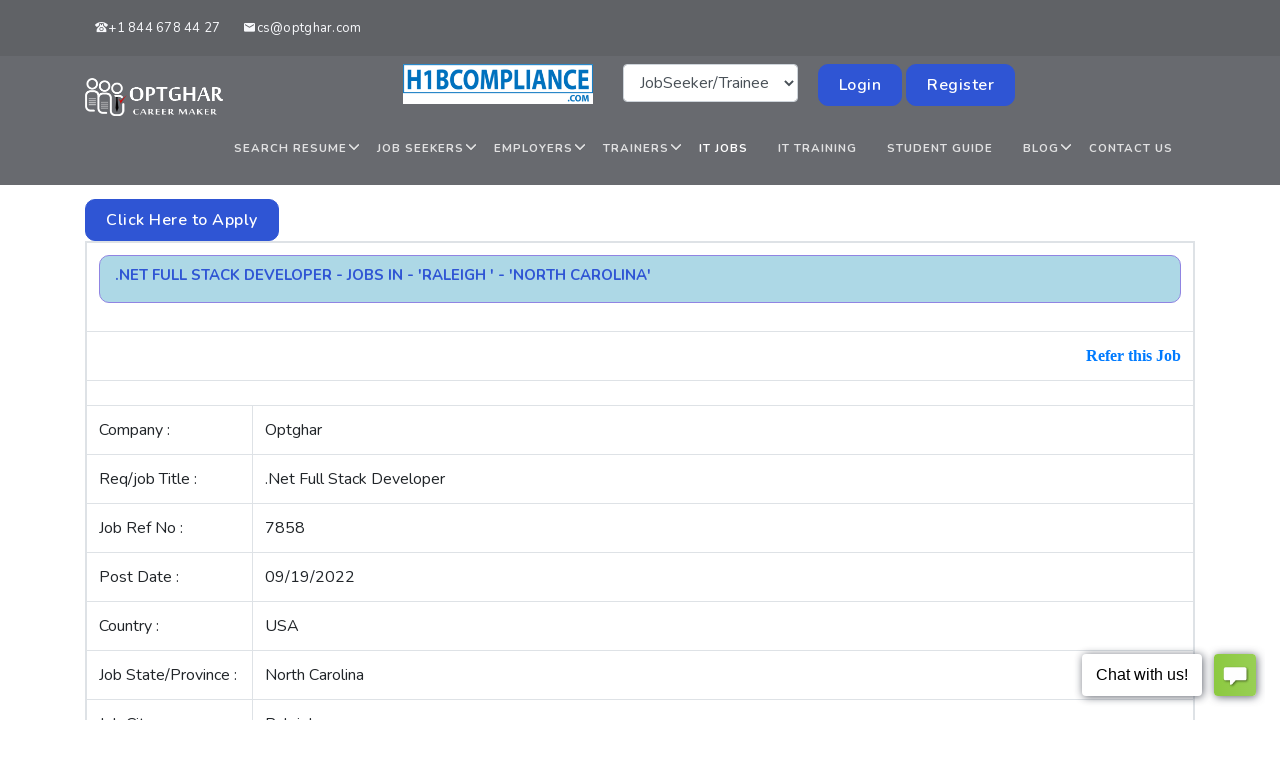

--- FILE ---
content_type: text/html; charset=utf-8
request_url: https://www.optghar.com/ViewJobDetail?opt=-.Net-Full-Stack-Developer--jobs-in-Raleigh--North-Carolina-&Jobcode=72017&btnalw=view
body_size: 14468
content:


<!DOCTYPE html>

<html xmlns="http://www.w3.org/1999/xhtml">
<head id="ctl00_Head1"><meta http-equiv="X-UA-Compatible" content="IE=8" /><meta http-equiv="X-UA-Compatible" content="IE=9" /><meta http-equiv="X-UA-Compatible" content="IE=10" /><meta name="geo.region" content="US" /><meta name="geo.position" content="37.09024;-95.712891" /><meta name="ICBM" content="37.09024, -95.712891" /><link rel="schema.DC" href="https://purl.org/dc/elements/1.1/" /><meta name="DC.Title" content="Desi OPT Jobs | OPT Resumes | US Job Search Engine" /><meta name="DC.Creator" content="Dinesh Arsid" /><meta name="DC.Subject" content=" find opt student resumes" /><meta name="DC.Format" scheme="IMT" content="text/html" /><meta name="DC.Identifier" content="http://optghar.com" /><meta name="DC.Language" scheme="RFC3066" content="eng" /><meta name="viewport" content="width=device-width, initial-scale=1" />

  <!-- Bootstrap core CSS -->
  <link rel="stylesheet" href="jobyafiles/css/bootstrap.min.css" type="text/css" />
  <!--Material Icon -->
  <link rel="stylesheet" type="text/css" href="jobyafiles/css/materialdesignicons.min.css" /><link rel="stylesheet" type="text/css" href="jobyafiles/css/fontawesome.css" />
  <!-- selectize css -->
  <link rel="stylesheet" type="text/css" href="jobyafiles/css/selectize.css" />

  <!--Slider-->
  <link rel="stylesheet" href="jobyafiles/css/owl.carousel.css" /><link rel="stylesheet" href="jobyafiles/css/owl.theme.css" /><link rel="stylesheet" href="jobyafiles/css/owl.transitions.css" />

  <!-- Custom  Css -->
  <link rel="stylesheet" type="text/css" href="jobyafiles/css/style.css" /><link rel="shortcut icon" href="/favicon.ico" type="image/x-icon" /><link rel="icon" href="assets/img/favicon.ico" type="image/x-icon" />

  <!-- Google Tag Manager -->
  <script>(function (w, d, s, l, i) {
	  w[l] = w[l] || []; w[l].push({
		'gtm.start':
		  new Date().getTime(), event: 'gtm.js'
	  }); var f = d.getElementsByTagName(s)[0],
		j = d.createElement(s), dl = l != 'dataLayer' ? '&l=' + l : ''; j.async = true; j.src =
		  'https://www.googletagmanager.com/gtm.js?id=' + i + dl; f.parentNode.insertBefore(j, f);
	})(window, document, 'script', 'dataLayer', 'GTM-M4LD8B9');</script>
  <!-- End Google Tag Manager -->

  <script src="https://html5shim.googlecode.com/svn/trunk/html5.js"></script>
  <script type="text/javascript">        var switchTo5x = true;</script>
  <script>
	// This adds 'placeholder' to the items listed in the jQuery .support object. 
	jQuery(function () {
	  jQuery.support.placeholder = false;
	  test = document.createElement('textbox', 'textarea');
	  if ('placeholder' in test) jQuery.support.placeholder = true;
	});
	// This adds placeholder support to browsers that wouldn't otherwise support it. 
	$(function () {
	  if (!$.support.placeholder) {
		var active = document.activeElement;
		$(':text').focus(function () {
		  if ($(this).attr('placeholder') != '' && $(this).val() == $(this).attr('placeholder')) {
			$(this).val('').removeClass('hasPlaceholder');
		  }
		}).blur(function () {
		  if ($(this).attr('placeholder') != '' && ($(this).val() == '' || $(this).val() == $(this).attr('placeholder'))) {
			$(this).val($(this).attr('placeholder')).addClass('hasPlaceholder');
		  }
		});
		$(':text').blur();
		$(active).focus();
		$('form:eq(0)').submit(function () {
		  $(':text.hasPlaceholder').val('');
		});
	  }
	});
  </script>
  <!-- Google Analytics Tracking Code -->
  <script>
	(function (i, s, o, g, r, a, m) {
	  i['GoogleAnalyticsObject'] = r; i[r] = i[r] || function () {
		(i[r].q = i[r].q || []).push(arguments)
	  }, i[r].l = 1 * new Date(); a = s.createElement(o),
		m = s.getElementsByTagName(o)[0]; a.async = 1; a.src = g; m.parentNode.insertBefore(a, m)
	})(window, document, 'script', '//www.google-analytics.com/analytics.js', 'ga');

	ga('create', 'UA-46167820-1', 'http://www.optghar.com');
	ga('send', 'pageview');

  </script>
  <!-- End of Google Analytics Code-->
  
  <meta http-equiv="X-UA-Compatible" content="IE=8" />
  <meta http-equiv="X-UA-Compatible" content="IE=9" />
  <meta http-equiv="X-UA-Compatible" content="IE=10" />
  <style type="text/css">
    .styles {
      width: 100%;
    }
  </style>

  <!--FOr popup at login -->

  <style type="text/css">
    #overlay {
      position: fixed;
      top: 0;
      left: 0;
      width: 100%;
      height: 100%;
      background-color: #000;
      filter: alpha(opacity=70);
      -moz-opacity: 0.7;
      -khtml-opacity: 0.7;
      opacity: 0.7;
      z-index: 100;
      display: none;
    }

    .cnt223 a {
      text-decoration: none;
    }

    .popup {
      width: 70%;
      margin: 0 auto;
      display: none;
      position: fixed;
      z-index: 55;
      height: 70%;
    }

    .cnt223 {
      min-width: 450px;
      width: 450px;
      min-height: 100px;
      margin: auto auto;
      background: #17a2bb;
      position: relative;
      z-index: 103;
      padding: 1px 15px;
      border-radius: 5px;
      box-shadow: 0 2px 5px #000;
    }

      .cnt223 p {
        clear: both;
        color: #555555;
        text-align: justify;
      }

        .cnt223 p a {
          color: #d91900;
          font-weight: bold;
        }

      .cnt223 .x {
        float: right;
        height: 35px;
        left: 22px;
        position: relative;
        top: -25px;
        width: 34px;
      }

        .cnt223 .x:hover {
          cursor: pointer;
        }
  </style>
  <script src="jobyafiles/js/jquery.min.js"></script>
  
  <script type='text/javascript'>
	$(function () {
	  var overlay = $('<div id="overlay"></div>');
	  $('.show').click(function () {

		overlay.show();
		overlay.appendTo($(".popup"));
		$('.popup').show();
		return false;

	  });

	  $('.close').click(function () {
		$('.popup').hide();
		overlay.appendTo(document.body).remove();
		return false;
	  });

	  $('.x').click(function () {
		$('.popup').hide();
		overlay.appendTo(document.body).remove();
		return false;
	  });
	});
  </script>
  <!-- End of popup -->
<link rel="canonical" href="https://www.optghar.com/ViewJobDetail?opt=-.Net-Full-Stack-Developer--jobs-in-Raleigh--North-Carolina-&amp;Jobcode=72017&amp;btnalw=view" /><meta name="og:description" /><title>
	 .Net Full Stack Developer 
</title><meta name="dc:title" /><meta name="Description" content="MSBI SSIS Developer @ Atlanta, Georgia 

Job Details:
Must Have Skills:
• ASP.Net, .Net framework 4.5/4.7+, C#, VS 2017/19, Experienced in Angular (35%), SQL Server, Azure, MVC, Web API, OOAD concepts, LINQ, CI/ CD DevOps, Jenkins
• Solid understanding of Dependency Injection,
• Proficient in SDLC, Agile methodology, Jira,


Good to Have:
.Net Core 3.1 framework, TDD (Test Driven Development)




Detailed Job Description:
- Problem solver; takes initiative in finding solutions through independent research (e.g., finding/understanding of technology or dependency documentation)
- Excellent interpersonal, verbal and written communication skills
- Proactive attitude; takes initiative in learning and filling knowledge gaps" /><meta name="keywords" content=".NET Jobs," /></head>
<body>

  <!-- Google Tag Manager (noscript) -->
  <noscript><iframe src="https://www.googletagmanager.com/ns.html?id=GTM-M4LD8B9"
height="0" width="0" style="display:none;visibility:hidden"></iframe></noscript>
  <!-- End Google Tag Manager (noscript) -->


  <form name="aspnetForm" method="post" action="./ViewJobDetail?opt=-.Net-Full-Stack-Developer--jobs-in-Raleigh--North-Carolina-&amp;Jobcode=72017&amp;btnalw=view" onsubmit="javascript:return WebForm_OnSubmit();" id="aspnetForm">
<div>
<input type="hidden" name="__EVENTTARGET" id="__EVENTTARGET" value="" />
<input type="hidden" name="__EVENTARGUMENT" id="__EVENTARGUMENT" value="" />
<input type="hidden" name="__VIEWSTATE" id="__VIEWSTATE" value="s24pR8ny/xjW2A8GR5J9BpKoHRC/mbMXY/3MoLdVJNjE1ZnVCG+PTj1I+jCZku9IrWdayEy5BEBuMg4ZO1XwuAT0p0cN8lZ3aYXIruSbs85wCG8/P3FadGlIFlh5z1WwR2mmrdnwXm7n468EpihSctBT0D7CitEamcL0k2XzVx1tTRCrdn7MQ6zJuL5sfA4xSa+EssNh2smIfArx2V//h1NXYYgmcdWg9S+X1r7Kk/nqpmUOa7VL4owhfZXBlHKJMFQ9DNu16Ydko50TjPemkI81T97ZVZ4YK56p+sitW5ngwtXU3b+cFHOAA/d/tEMYXh401pJYMQF740UelKlHvi9a/7mfXWLIfdYvtl0D+fVBI2oX7BLGpreb06ZRa5IVJCiERPCDynnLd5TwrVTNv0IRjkLh28q1QMiELffMM4Vs+LFYi/f7ylhPy3BxA2O81e1palQQ0w3uNCyfQfcYAK75gIx5+oY2gohHQkmzl6Um/gev3NakIv2ijK1AngR4IwQGqeyvkYPS6Rr/SqtQAYyHqvWs2xfnTXrh9cglsWtXhKcZKomX1W7EpbLR24hQfrR44s3gdju5/fNFzXwdmbCWhJa14VvSRP+t4AA8RzruhomRJLLo33xi4ePtSqDni5QJPJUR8mUiiVqTsss9Hj/FwDMXdcuvm9+w0OZjwQdUA9jSg/XDZfUPTTOaXPjWtLByfsx+JimUBZ1j6dGtdFKWanQyHqktqB92yPjjEdzRSXbH5jsMO0sq+CAndxmZPCXcwQghfZMIIj2rzFE9RSZdGtJS+cHF13c2oYeRBcD0FdgkzxLZeJFSTW8uk6TLBplI/ae6Kb/wDgFDGvtfNhadhFTLtBR9Ann9RxYMZB1jgypKPzf7oPsW7D+4swxYZL1y6XrYvB7DsE9djVVHKxo25LhCyrqWdFAEG4ZOqhD4TSKkgXE2rm7jU4xEvBTSrI0pHSjGCAqRDHb0/gEhyL6s6JSIJDK/VuaT1OPZZqWhomzQn3gRXGTMj/X9fgRx8Ms9aVwN9Q8OrM6aS47iH6sQ0KdPAbwrRnLEgvnGI+rVHmC0rTRoQumbqCILdbmTXHrynojSENTH6+PeIVKv31g2jY47YTiezrieOKB/3FTZdGv/bdgftTvfX/YcZXgOEhJBDj7i+vLflXctI5Wiy6weiewLpql0YYvQC3cojiwXSFyTQ1j3yRXzg7bJ229xCUlCRfYZy/GLyWSV9lZz3p8x7DjYCBFKE71tWrh1E7SaYdYmlgU3S5p6VV/sPR0vKv0StWDDnC0Kj0RECIjixAMGDa431asPr3XHFB7sWn0Llai3pGnxFkTGhwIk176JjjuEFxjPNqGxjaiOXzR7Yc+YrCBNpLhSkRfxaAJ7kG5Mnz/aJD908gzBxds9ZdMAo3WU4/nDBXjpAYSJv9Xq25TSSgrn37jeThzz+VPqP4gYASbm7c7aGIaSAFrh3wbdXrGZVJk0cC2cjjUejoLXCXcIvKJ6NGgt9N20wxw2LRbMxRtm9dLcOLfeyqPCsHW//u8xhCW7kgJPVm7468zRfPoFbSCaLlIaqt3OJOnGTALlVvL6DU8SDWVur5Ks3z7gaUo8wNaq7nHLjCiylNGPQ/1V1ANuw7pXEqwijJg8YfK9Vftp4C8zp4vSgp5f8q9aKLb3UfJMpfXyK+33PJrgfckIzDVejr5UDrcqllR+k3JDyIHerVCv783sVd7Qfy4ErqeIp3uz4PXt/+mMQLQ1T9Nk76FT9nMAzmcGHdp2e2xugEVi7O5xiV7UYpsKZSq+1AnmuDibOVbUfmB2jKGhGS+XtkTEK/w6Ads6jYvv0/mNRcHaHOe/LqdSFzKYhWVTmonIZy6y+C7ifaBH8hALmjVTs5CzaSx0fN84CAEUYsozSJE2LsokjzB7gJpyJ7lN49JuLceJPzrJI2pgXy7LvrB7pTav7Imv1kqE7wwktzZDjsB0KrC6IaDB/bCy1ROz3OLKwLqzykjAgKzi91DYa1pE5M0maQJM718CgCZE9ucvovWLKIKo4wUgsXZSXTEPO33KKfFeXOt8KN6sLPL1BxDCM/pvwSkcd5vQIGfv4YknbIOn2TPMFKivtqndbsOMuJn5hSDFnE06p1dAFm/R90fyGzdPCeWiW6niHKQiwf/QzBUf7D09qyFDksn+u5fiDXBy+DYuBlaLs2G+LAbraWg5RQVa9TMHp9TFfPIBYHyFsRCrvj8Qxp4a27AhCpvhCVBr8hPFoyFB6CnPoYgcxvwOamQdsCTVjXeGlN9FQEUvytUj/Wclz32pmvT6b4ekeMTYhbFvVpW7K0DGl6KQ+q6JcgvE8Id+AN/[base64]/RFv6CvIE5qvSJ5lLpghdvntU/qzCq6WKj3ID/oFsq/Hl0wCETDWUClCi9nP8pNtbCXTMA7/4lTKdpRos4WeKlu5uFVc4fKZRZlfcNQb1kLNElvU6JDNeIqHnEk4fd/QlLt+8iqk5nZACuIpDt0L0mmTlFtGOmHySYOwFJYrEjQ8EOw+biEBytMoqmmXcS5zYiymhhd+5jYfqMxRhRqRKX0cjh7j3sSD5wSghg/j/00Wgkmyp00KLfdkaTR6yz4FScD4kZcosyvJCGbYr468i/w8gxuFwhf5l5Xob6ql1BmPz7BlMsMmbZ8oiO/ivvSzO1IPUhkiXsc2RqTbuDoSRdmuYi6kX5zSvcVH3yRWRZzrQ85P6O0YyLN2UNEvu/kzukXJ1a1XVEnajNqkZ799wZbp1adohcz3/JjF8NJE05azVoGDYnHn3U9M0zdSBvFeyNHjz05q+hIYCDjoz92xFIkaQ9cDIwT7pQbqWEsQJrvfcxfawuhadFxhLWzInIg2BJJ7WD2AZFd9uwJI+epH+zgupSaOp18bhUKavXmQV91YwuubOj8j2uT7XOpDh/WnFTWoBLtZcF4VRjMTYwSDaiIq2YEFJs7W11BHRzW+8TDHU9u0gICjuky2jV7uhhibA0z/Fxw6Qd5wwzzNmayLNq+mUZQC3C348bk0MU0riQDZijHu3NCIFY3Bxb6V9+DAdWcqhnM8gsr7NV8KV+OccBciJy0E8gYpePBbCItbg9/rOclrAXvqDZ2z7k02D/qDeZmkU/ox9RCtDN8b0re4fF3OjUAQP15crR8vocZqV2ZsGsYAe+PPduy/r3B6Hxk8bimT5hj0Qax6NqS4ivY4Xtha8ioJsWDz3i7vTGhlLCj/ZtFmKMjI0eDT2K6BTAmJXk/Of0G15kKmSabeVaXh1UorN5vrtlIY5DUN+RABruaTOioSE/C24w6s39ObvAcIytD+JFgXT8mJ7TqQp3QdRpjOvWprA+UHbilgeKPpfTgseZLvTDbq64ncNCTnIsOC7447cJtUZXk0/M58zorwJIZi6IYkr8wI6t8KQ/d9d2uzWC0mbyElahrIVweV1BUB54VrajQwtVyglNPxgyilPADZ3WwgYac+hOtRrO20tZZHUasDo4DfJAI80E7+VPkARmbDbQfxFgxswCKGVN/ui9y8pyjiJs39FxaX/kPNnH3kMooujMyUJ556oPpxmtrfc/67xhVFFDSxQzZGhu9Cf/uILAbkyNX0XDQGUO7xxi8EqFvi5eU+x9RpHsAntzI8FLjejxxo4cTIK4wTXIHIF3gVUA9NzQxuYV2dN3vn1FXPhyhR4FBs4kFCj+CRG+s40WgqQKchB4bigC5/rRh8OzfTYplfjxYUHbvSpUjvJ+580h3olgs/lQeTYPTn7e2zXfuc+9HS3RUSzQv/OJbp/t+WdXpxWosAlufRaEY1wWM9hVPsbfGBi+5o4TfopU2SJYnkCDiaVzi9XgyV9J3jFnTuYl3ulLZfy7uqZZHOquGqBj9XR9Ye6urCBrJXnIFkKRyAsALlHVI73ujweNLZscg41p8IAF+gh2twmxUW7syE6rL80/pLVoMqyxj5OHZAedA5wkstX7QK4PTMdNny1/MwmCZrHftYwoWRKeC5HAip0jLPQ/oelBD6Heym1V0sYOVEPJMB671oxU6Kl9b1dswSrlkCCrF6/XRleFZzhuPV1HjVHueCOkXJiSoKkLbvGIGGjrpOKibe35b9rPLMdGsQVWOMkuMMLwMncB2NO/F8/E6M0D1u/QDXAZ5Jin7ryLaf6z1Qi5rfQBf7KushNAtq7rQjZIgY/RcBx5cJeN8myJR7UPK8j8FATGlpG/SUcASe7IwI8TcJ5ZngNTaV3SO85pzQsr+BxhdZIoiOpMCobVLRKkUJohIQSqXPw9M2AQdS+88Hf8I2VemcVUGM3s7j/W2jaER87Epr+9t0VLsjx1o8DdRzkGNGOaMNwqLaB1bZCoaD+ajjs0V7RIM+5ctBledFNpOPUYW7PQajZkYfktDj/MDjwypbJJWjsaeLfjkXIpe7dnrNve5ibuwHLZl9ADTniOwPDfybFWYOoOigmNRWJ7v/6DXKI4jbP9R3uo6Nhtn2kD/RuBi4Yg401aE0H7ZNhfXW+OmCHwFUGrrlsj3MX2g7DcnNY+2CnnxHlWEhNJUxnO/vywTDb2Rm8TxUb3irlp3Hwj+wO2RWY0O2LILtFGsx0gVhf5Px8meXCc2ZQYEkyPSvEgrekW4p6GPLE7E46ZTkcOXHjOrpRwhFD2rR5IsGbwuHGlaSYnZzPHw/BvJQwFv7jcU+FzkFx+Ya4Sbfks+yu9cCYgiWYX9RjCNyhbHyet5hDaxBqwA8BS+easctL1zTxrLWxhdS/JQxP5DolzDwBK8ElaZzHqUwYqTw3LOuV1aS5UIrYwaJMGRvAyKd9JVo1Fr6+Qaw8Ty3W7MVd7LPBTLzZyp3Q8Dahc/aCwHyB60heukq0tsK6z7sR4UoVnb/88O7fT54gpPJyBRpephM0WrFBf/w8uoLApFzFl/9yCdWLrsqGVPWV10Xow3FHhqTVqfOtv/BoZcRBAvRweBpxJbufQzz7zAO8NDCfGhj8b9QaZtMNkOOHexspz27sc3Cs7BuuI5+mqwyuZ6pJVAUiPbCo5TzS6vHp7EGJry1hTQegAGWpQACODf2YYsqUQzy6pSjrNVgGpef1UAybe0dA7s5+QZNlyswEzstBRxcP9HtwCSC3/jJeFN5daF8PQ1COAsB48o3LNir4aZgFqTLpFXRyHRK8uztXW4KDc8rlK5cU4dIuehUuYpqVNVAt0tfRpj9A1ROLIw+F1DsPQTe5rUcd0x4dT91ixLsdW+6IldzQeMSfLg06kVl8acKQCaK64RuCdmmVTt+Q+BPq0E5fB+352S4TmGy1ICEOIJDQKd/ewzH5WaLO+8kb9AQoJgkV2nA662J0Db5k49koVSf5M+1W/daK6zMxX6BdQMvAzJeRCpt1Uu2fEdbflXuHGAMNAqv/KGT+U9q2F+/CiZn7ExRFqQ6Qse0mZIz1iwp0gID9kbFhh1tOqf4ChnOg3U8RJxC16i8Wj1bbkhNEzr6k0egw+dCko562VYdFKjOH7PN83FhivRXINQxeQh8Myxb/b+/AP9j0uWMPASvVnBXv0iMXBB7mP5Z23NGY43xTOjOs+GbAn78dRj/Z3OZgSownA3axae46+8BVeJPTbr1KCVj4AObnisKTIthDNeseBwWjLTDCGZwEKR7/8BiXXJzDVWUyT5d87JwW2qxKLWHebqv2VBjRgEZyWdIu5jdGeKhR1rh2tyKEMLYfOxJuEL4KQBLFZoOs4FTXHsag0EGIS5j7Mn1V3pZKWLeUAVlxeaGYyzl5tK72CMVfyh1UKi8zLhvEOYvWO1W8/FVSIxRSwNUJsUo5gGTb8Myu3E/o2rlKSM+F9uelAmT00KiY1aylGrWHeOyK7ff49oJyVtc2xbSZ883islAbv+jZNcB/zHeF2lhHHhK/ciRttxygwegU76FJ+WNlE7PTSr6vn/ti0P7MUX9YjLndZu5ddCWGcgexuLcmsHdh1rfvY5zPcUMZ38R1dgLx+5QmV6sEmD70YQZLAPtsMp8dtLJMiHK5XRRVpv+nmSoQ+RmFGf7Uce0jvtPNQ2Cyc9pn0kN0HD/PEQ+tVSOgJbiHC9wt0v74LpjBXwxWBjK1gTQXgJfHF/KuUnk0gmqb4wKOz33EQUGesLRjiIeJJW5BraUmqRPjXw8sImvry7WhmrSMxsPa1q12Ttzw05HuKpVo/ip9B+E2E9FBeb6yRVRxX0WnDjmUsAmcF8Trvm9mSHSbWQD3SKpX/E5wR79Jo+EKktPeo1mqgpjx+7bCmUpZsrGmL/[base64]/bmSGC0LYZdDhiZWxI1bzlWeodQ6BW5WGJGlQpsZ+vSzeJDYSlaiUwDAJ810LTNu/ZGoIZoCk/tYWhyqQ==" />
</div>

<script type="text/javascript">
//<![CDATA[
var theForm = document.forms['aspnetForm'];
if (!theForm) {
    theForm = document.aspnetForm;
}
function __doPostBack(eventTarget, eventArgument) {
    if (!theForm.onsubmit || (theForm.onsubmit() != false)) {
        theForm.__EVENTTARGET.value = eventTarget;
        theForm.__EVENTARGUMENT.value = eventArgument;
        theForm.submit();
    }
}
//]]>
</script>


<script src="/WebResource.axd?d=bXrICVjDIHlA7u9Mpf4rXAwiFBocuExAVmBEmViTc9Ta4zy1Vv1yj0faPbdGcgnL3ENZ8DUyu-3VvLQGbXO1HYTtvfE1&amp;t=638901289900000000" type="text/javascript"></script>


<script src="/ScriptResource.axd?d=xF2HUe5MP5Nkx0guSmU0wcLEyDh4IpXPaw3ZQWK4cdIXp46gYwiUPDscyAvSSj3vLoIYlatqEfNZXgR3f8t-4BKfb3coRj-UGZTMPgiPFBpbjsl9h9OgF0t1yvxx6YjYEVT1dTuvKt2-K4uGjo8RGFcfHyx1VOOfcFgkLGgF_gGevTVu0&amp;t=5c0e0825" type="text/javascript"></script>
<script type="text/javascript">
//<![CDATA[
if (typeof(Sys) === 'undefined') throw new Error('ASP.NET Ajax client-side framework failed to load.');
//]]>
</script>

<script src="/ScriptResource.axd?d=kkcyKlt6FJ1vQXN-BcC-CB_UmG1VlDzGqfUlT17RXiu4t2VD7GDs09eOUpoLy29587Cdfmd0VshdzSPna3adFxAB_bEjm4e97ld9daxC8JG24NzDOno3_M8m3ZmzRuB5CkoaAPg8DyDn4Dv2sKDyx-5LgxeuO04SzMo_8rIp29Bjoujz4bhXRb8LJWVUaPtN7mohIw2&amp;t=5c0e0825" type="text/javascript"></script>
<script type="text/javascript">
//<![CDATA[
function WebForm_OnSubmit() {
IE10ImgFloatFix();
return true;
}
//]]>
</script>

<div>

	<input type="hidden" name="__VIEWSTATEGENERATOR" id="__VIEWSTATEGENERATOR" value="04433AF7" />
	<input type="hidden" name="__VIEWSTATEENCRYPTED" id="__VIEWSTATEENCRYPTED" value="" />
	<input type="hidden" name="__EVENTVALIDATION" id="__EVENTVALIDATION" value="axyING5meFn6VHuqMRtBmAnXble9DxYLJntQc9MwZUL+GHdsbAgZSKgj19DgASub7CxhHyz97viYtlfjXHMSFNNhC4dyxOv+s8+qMEVyQiFdk/nTij2aWqyCCMB/C9p+wLVDvkUeakBxCvAXR8OiRZIbDl1UuZDtie9WI/WEv49/S0J5ZA3mP5/vTj6QsLBiItw1h/Sjdaw7U//iR3evkRTDwlOisxLseNv5WGHi7elzqiEbYW0hhoYn4SVxw6MLXAfBYn9LobQXAmnhmm2wOOUG9ks19DqepipLJPltGm++9aQq3obTjsROjFAj7MYBPFIGtUNkzyUAyQzP6jhwZGqul5LBhjlUpcrIop/w6xr2vfBN1A7dACfdPhcJvU2KPrcuGuqNozC9bDuXS1jRz0m2SUU=" />
</div>

	<!-- Navigation Bar-->
	<header id="topnav" class="defaultscroll scroll-active">
	  <!-- Tagline STart -->
	  <div class="tagline">
		<div class="container">
		  <div class="float-left">
			<div class="phone">
			  <i class="mdi mdi-phone-classic"></i>+1 844 678 44 27
			</div>
			<div class="email">
			  <a href="/cdn-cgi/l/email-protection#2f4c5c6f405f5b48474e5d014c4042">
				<i class="mdi mdi-email"></i><span class="__cf_email__" data-cfemail="046777446b7470636c65762a676b69">[email&#160;protected]</span>
			  </a>
			</div>
		  </div>
		  <div class="float-right">
			
		  </div>
		  <div class="clearfix"></div>
		</div>
	  </div>
	  <!-- Tagline End -->

	  <!-- Menu Start -->
	  <div class="container">
		<!-- Logo container-->
		<div>
		  <a href="https://www.optghar.com/" class="logo">
			<img src="assets/img/logo.png" title="OPT Jobs, CPT Jobs, OPT CPT Job Placement, OPT Job Placement Assistance Program, F1 Visa Students Find OPT Jobs, Optional Practical Training Jobs, H1B Jobs and Entry Level Jobs in US" alt="" class="logo-light" height="45" />
			<img src="assets/img/logo.png" title="OPT Jobs, CPT Jobs, OPT CPT Job Placement, OPT Job Placement Assistance Program, F1 Visa Students Find OPT Jobs, Optional Practical Training Jobs, H1B Jobs and Entry Level Jobs in US" alt="" class="logo-dark" height="45" />
		  </a>
		</div>
		
		<!--end login button-->
		<!-- End Logo container-->
		<div class="menu-extras">
		  <div class="menu-item">
			<!-- Mobile menu toggle-->
			<a class="navbar-toggle">
			  <div class="lines">
				<span></span>
				<span></span>
				<span></span>
			  </div>
			</a>
			<!-- End mobile menu toggle-->
		  </div>
		</div>

		<div id="navigation">
		  <ul class="navigation-menu pt-2">
			<li style="margin-bottom: -22px;" class="pb-1">
			  <a href="https://www.h1bcompliance.com/" target="_blank" class="pt-0">
				<img src="https://s3.us-west-1.wasabisys.com/optghar/h1bcompliance_header.png" alt="h1bcompliance" style="width: 190px; height: 40px; background: #fff;" /></a>
			</li>
			<li class="pb-1">
			  
			  <div id="ctl00_dvusr" class="" style="padding-top: 0px;">
				<select name="ctl00$ddluser" id="ctl00_ddluser" class="form-control">
	<option value="0">Select User</option>
	<option selected="selected" value="1">JobSeeker/Trainee</option>
	<option value="2">Employer</option>
	<option value="3">Trainer</option>
	<option value="4">Advertiser</option>

</select>
				
			  </div>
			</li>
			<li class="pb-1">
			  
			  <div id="ctl00_dvlgn" class="row">
				<div class="col-md-12">
				  <a><i class="icon-user"></i></a>
				  <input type="submit" name="ctl00$Button2" value="Login" id="ctl00_Button2" class="submitBnt btn btn-primary" />
				  <input type="submit" name="ctl00$Button7" value="Register" id="ctl00_Button7" class="submitBnt btn btn-primary" />
				  
				</div>
			  </div>
			</li>
			
			
		  </ul>
		  <!-- Navigation Menu-->
		  <ul class="navigation-menu">
			
			<li id="ctl00_lirsm" class="has-submenu">
			  <a href="javascript:void(0)">Search Resume</a><span class="menu-arrow"></span>
			  <ul class="submenu">
				<li><a href="../resumesearchresult?frmtb=cur">Advance Search</a></li>
				<li><a href="../resumesearchresult?frmtb=Cat">Search by Category</a></li>
				<li><a href="../resumesearchresult?frmtb=Pos">Search by Position</a></li>
				<li><a href="../resumesearchresult?frmtb=Skl">Search by Skill</a></li>
				<li><a href="../resumesearchresult?frmtb=visa">Search by Visa Type</a></li>
			  </ul>
			</li>
			<li id="ctl00_liseeker" class="has-submenu">
			  <a href="javascript:void(0)">Job Seekers</a><span class="menu-arrow"></span>
			  <ul class="submenu">
				<li><a href="../jobseekerregister?shw=jst">Upload Your Resume</a></li>
				<li><a href="../jobseekerlogin?shw=jst">Update Your Resume</a></li>
			  </ul>
			</li>
			<li class="has-submenu">
			  <a href="javascript:void(0)">Employers</a><span class="menu-arrow"></span>
			  <ul class="submenu">
				<li><a href="../TrainerLogin?shw=emp">Employer Login</a></li>
				<li><a href="../employer-package.aspx">Packages</a></li>
			  </ul>
			</li>
			<li class="has-submenu">
			  <a href="javascript:void(0)">Trainers</a><span class="menu-arrow"></span>
			  <ul class="submenu">
				<li><a href="../TrainerLogin?shw=trn">Trainer Login</a></li>
				<li><a href="../trainer-package.aspx">Packages</a></li>
			  </ul>
			</li>
			<li id="ctl00_lijob" class="active dropdown-submenu"><a href="usa-it-job-search/">IT Jobs</a></li>
			<li id="ctl00_litraing"><a href="it-training-courses/">IT Training</a></li>
			<li id="ctl00_liforum"><a href="student-guides">Student Guide</a></li>
			<li id="ctl00_liblog" class="has-submenu">
			  <a href="javascript:void(0)">Blog</a><span class="menu-arrow"></span>
			  <ul class="submenu">
				<li><a href="../Blog">Blog</a></li>
				<li><a href="../immigration-news">Immigration News</a></li>
			  </ul>
			</li>
			<li id="ctl00_licontact">
			  <a href="../contactus">Contact Us</a>
			</li>
		  </ul>
		  <!--end navigation menu-->
		</div>
		<!--end navigation-->
	  </div>
	  <!--end container-->
	  <!--end end-->
	</header>
	<!--end header-->
	<!-- Navbar End -->


	<!-- Start Home -->
	<section class="bg-homeone" style="background: url('') center center;">
	  <div class="bg-overlay"></div>
	</section>
	<!-- end home -->

	<!-- begin main contain -->
	<!-- popular category start -->
	<section class="custom-section" id="subintro">
	  <div class="container">
		<div class="row">
		  <div class="col-md-12">
			

  <script data-cfasync="false" src="/cdn-cgi/scripts/5c5dd728/cloudflare-static/email-decode.min.js"></script><script type="text/javascript">
//<![CDATA[
Sys.WebForms.PageRequestManager._initialize('ctl00$ContentPlaceHolder1$ScriptManager1', 'aspnetForm', ['tctl00$ContentPlaceHolder1$up1',''], ['ctl00$ContentPlaceHolder1$btnsubmit',''], [], 90, 'ctl00');
//]]>
</script>

  <div class="row">
	<div class="col-md-12 overflow-x-auto">
	  <div class='popup'>
		<div class='cnt223'>
		  <div id="ctl00_ContentPlaceHolder1_up1">
	
			  <table id="ctl00_ContentPlaceHolder1_tab1" class="table table-borderless" width="100%">
		<tr>
			<td colspan="3">&nbsp;</td>
		</tr>
		<tr>
			<td width="70%">
					<p style="color: white; font-family: Verdana; font-size: 16px"><b>Refer this Job</b></p>
				  </td>
			<td style="text-align: right; width: 28%">
					<img src="assets/img/close.png" alt='quit' class='x' id='x' /></td>
			<td width="2%">&nbsp;</td>
		</tr>
		<tr>
			<td colspan="3">
					<table id="ctl00_ContentPlaceHolder1_Table1" width="100%">
				<tr>
					<td colspan="2">
						<div id="ctl00_ContentPlaceHolder1_UpdateProgress1" style="display:none;">
												
						  <div>
							<img alt="" src="assets/img/progressbar1.gif" />
						  </div>						
					  
					</div>
					      </td>
				</tr>
				<tr>
					<td style="color: white; font-weight: bold">Your Name: </td>
					<td colspan="2">
						  <input name="ctl00$ContentPlaceHolder1$txtrname" type="text" id="ctl00_ContentPlaceHolder1_txtrname" style="width:220px;" /></td>
				</tr>
				<tr>
					<td style="color: white; font-weight: bold">Your Email ID: </td>
					<td colspan="2">
						  <input name="ctl00$ContentPlaceHolder1$txteid" type="text" id="ctl00_ContentPlaceHolder1_txteid" style="width:220px;" /></td>
				</tr>
				<tr>
					<td style="color: white; font-weight: bold">Refer Person Email ID: </td>
					<td colspan="2">
						  <input name="ctl00$ContentPlaceHolder1$txtrmail" type="text" id="ctl00_ContentPlaceHolder1_txtrmail" style="width:220px;" /></td>
				</tr>
				<tr>
					<td colspan="3">

						  


						  <input type="submit" name="ctl00$ContentPlaceHolder1$btnsubmit" value="Submit" onclick="HandleIT(); return false;" id="ctl00_ContentPlaceHolder1_btnsubmit" />


						</td>
				</tr>
			</table>
			
				  </td>
		</tr>
	</table>
	
			
</div>
		</div>
	  </div>

	  <div class="controls form-inline">
		<input type="submit" name="ctl00$ContentPlaceHolder1$btnapply" value="Click Here to Apply" id="ctl00_ContentPlaceHolder1_btnapply" class="btn btn-primary" />
	  </div>
	  <table class="table table-responsive table-bordered">
		<tr>
		  <td colspan="2">
			<div class="alert alert-info">
			  <h1 id="ctl00_ContentPlaceHolder1_h2Tit" class="text-primary" style="font-weight: bold; font-size: 15px;"> .NET FULL STACK DEVELOPER  - JOBS IN - &#39;RALEIGH &#39; - &#39;NORTH CAROLINA&#39;</h1>
			</div>

		  </td>
		</tr>
		<tr>
		  <td colspan="2">
			<div class="addthis_toolbox addthis_default_style addthis_32x32_style">

			  <a class="addthis_button_facebook"></a>
			  <a class="addthis_button_linkedin"></a>
			  <a class="addthis_button_twitter"></a>
			  <a class="addthis_button_pinterest_share"></a>
			  <div style="padding-left: 70px; float: right; font-weight: bold; font-family: Verdana">
				<a id="ctl00_ContentPlaceHolder1_show" Class="show" href="javascript:__doPostBack(&#39;ctl00$ContentPlaceHolder1$show&#39;,&#39;&#39;)">Refer this Job</a>
			  </div>
			  

			</div>

			<script type="text/javascript">    var addthis_config = { "data_track_addressbar": true };</script>
			<script type="text/javascript" src="//s7.addthis.com/js/300/addthis_widget.js#pubid=ra-5253e8bc26e8bcf9"></script>
		  </td>
		</tr>
		<tr>
		  <td colspan="2">
			
		  </td>
		</tr>
		<tr>
		  <td style="width: 15%">Company :
		  </td>
		  <td>
			 <span id="ctl00_ContentPlaceHolder1_lbc1">Optghar</span>
                
		  </td>
		</tr>
		<tr>
		  <td>Req/job Title :
		  </td>
		  <td>
			<span id="ctl00_ContentPlaceHolder1_lbltitle"> .Net Full Stack Developer </span>
		  </td>
		</tr>
		<tr>
		  <td>Job Ref No :
		  </td>
		  <td>
			<span id="ctl00_ContentPlaceHolder1_lblref">7858</span>
		  </td>
		</tr>
		<tr>
		  <td>Post Date :
		  </td>
		  <td>
			<span id="ctl00_ContentPlaceHolder1_lbldate">09/19/2022</span>
		  </td>
		</tr>
		<tr>
		  <td>Country :
		  </td>
		  <td>
			<span id="ctl00_ContentPlaceHolder1_lblcountry">USA</span>
		  </td>
		</tr>
		<tr>
		  <td>Job State/Province :
		  </td>
		  <td>
			<span id="ctl00_ContentPlaceHolder1_lblstate">North Carolina</span>
		  </td>
		</tr>
		<tr>
		  <td>Job City :
		  </td>
		  <td>
			<span id="ctl00_ContentPlaceHolder1_lblcity">Raleigh </span>
		  </td>
		</tr>
		<tr>
		  <td>PrimarySkill :
		  </td>
		  <td>
			<span id="ctl00_ContentPlaceHolder1_lblprimary">.NET Jobs</span>
		  </td>
		</tr>
		<tr>
		  <td>Experience :
		  </td>
		  <td>
			<span id="ctl00_ContentPlaceHolder1_lblexp">4 - 5</span>
		  </td>
		</tr>
		<tr>
		  <td>OtherSkill :
		  </td>
		  <td>
			<span id="ctl00_ContentPlaceHolder1_lblother"></span>
		  </td>
		</tr>
		<tr>
		  <td>Subject :
		  </td>
		  <td>
			<span id="ctl00_ContentPlaceHolder1_lblsubject">MSBI SSIS Developer @ Atlanta, Georgia</span>
		  </td>
		</tr>
		<tr>
		  <td>Description :
		  </td>
		  <td>

			<span id="ctl00_ContentPlaceHolder1_txtdesc"><div><br></div><div><p style="margin: 0px; padding: 0px; color: rgb(64, 63, 66); font-family: Arial, Verdana, Helvetica, sans-serif; font-size: 14px; background-color: rgb(255, 255, 255);"><span style="font-size: 15px; color: rgb(0, 0, 0); text-decoration-line: underline; font-weight: bold; font-family: Calibri, Helvetica, Arial, sans-serif;">Job Details:</span></p><p style="margin: 0px; padding: 0px; color: rgb(64, 63, 66); font-family: Arial, Verdana, Helvetica, sans-serif; font-size: 14px; background-color: rgb(255, 255, 255);"><span style="font-size: 15px; color: rgb(32, 31, 30); font-weight: bold; font-family: Calibri, Helvetica, Arial, sans-serif; text-decoration-line: underline;">Must Have Skills:</span></p><p style="margin: 0px; padding: 0px; color: rgb(64, 63, 66); font-family: Arial, Verdana, Helvetica, sans-serif; font-size: 14px; background-color: rgb(255, 255, 255);"><span style="font-size: 15px; color: rgb(50, 49, 48); font-family: Calibri, Helvetica, Arial, sans-serif;">• ASP.Net, .Net framework 4.5/4.7+, C#, VS 2017/19, Experienced in Angular (35%), SQL Server, Azure, MVC, Web API, OOAD concepts, LINQ, CI/ CD DevOps, Jenkins</span></p><p style="margin: 0px; padding: 0px; color: rgb(64, 63, 66); font-family: Arial, Verdana, Helvetica, sans-serif; font-size: 14px; background-color: rgb(255, 255, 255);"><span style="font-size: 15px; color: rgb(50, 49, 48); font-family: Calibri, Helvetica, Arial, sans-serif;">• Solid understanding of Dependency Injection,</span></p><p style="margin: 0px; padding: 0px; color: rgb(64, 63, 66); font-family: Arial, Verdana, Helvetica, sans-serif; font-size: 14px; background-color: rgb(255, 255, 255);"><span style="font-size: 15px; color: rgb(50, 49, 48); font-family: Calibri, Helvetica, Arial, sans-serif;">• Proficient in SDLC, Agile methodology, Jira,</span></p><p style="margin: 0px; padding: 0px; color: rgb(64, 63, 66); font-family: Arial, Verdana, Helvetica, sans-serif; font-size: 14px; background-color: rgb(255, 255, 255);"><br></p><p style="margin: 0px; padding: 0px; color: rgb(64, 63, 66); font-family: Arial, Verdana, Helvetica, sans-serif; font-size: 14px; background-color: rgb(255, 255, 255);"><span style="font-size: 15px; color: rgb(50, 49, 48); font-family: Calibri, Helvetica, Arial, sans-serif; font-weight: bold; text-decoration-line: underline;">Good to Have:</span></p><p style="margin: 0px; padding: 0px; color: rgb(64, 63, 66); font-family: Arial, Verdana, Helvetica, sans-serif; font-size: 14px; background-color: rgb(255, 255, 255);"><span style="font-family: Calibri, Helvetica, Arial, sans-serif; font-size: 15px; color: rgb(50, 49, 48);">.Net Core 3.1 framework, TDD (Test Driven Development)</span></p><p style="margin: 0px; padding: 0px; color: rgb(64, 63, 66); font-family: Arial, Verdana, Helvetica, sans-serif; font-size: 14px; background-color: rgb(255, 255, 255);"><br></p><p style="margin: 0px; padding: 0px; color: rgb(64, 63, 66); font-family: Arial, Verdana, Helvetica, sans-serif; font-size: 14px; background-color: rgb(255, 255, 255);"><br></p><p style="margin: 0px; padding: 0px; color: rgb(64, 63, 66); font-family: Arial, Verdana, Helvetica, sans-serif; font-size: 14px; background-color: rgb(255, 255, 255);"><span style="font-size: 15px; color: rgb(0, 0, 0); text-decoration-line: underline; font-family: Calibri, Helvetica, Arial, sans-serif; font-weight: bold;">Detailed Job Description:</span></p><p style="margin: 0px; padding: 0px; color: rgb(64, 63, 66); font-family: Arial, Verdana, Helvetica, sans-serif; font-size: 14px; background-color: rgb(255, 255, 255);"><span style="font-size: 15px; color: rgb(50, 49, 48); font-family: Calibri, Helvetica, Arial, sans-serif;">- Problem solver; takes initiative in finding solutions through independent research (e.g., finding/understanding of technology or dependency documentation)</span></p><p style="margin: 0px; padding: 0px; color: rgb(64, 63, 66); font-family: Arial, Verdana, Helvetica, sans-serif; font-size: 14px; background-color: rgb(255, 255, 255);"><span style="font-size: 15px; color: rgb(50, 49, 48); font-family: Calibri, Helvetica, Arial, sans-serif;">- Excellent interpersonal, verbal and written communication skills</span></p><p style="margin: 0px; padding: 0px; color: rgb(64, 63, 66); font-family: Arial, Verdana, Helvetica, sans-serif; font-size: 14px; background-color: rgb(255, 255, 255);"><span style="font-size: 15px; color: rgb(50, 49, 48); font-family: Calibri, Helvetica, Arial, sans-serif;">- Proactive attitude; takes initiative in learning and filling knowledge gaps</span></p></div></span>

		  </td>
		</tr>


		
	  </table>
	  <div class="controls form-inline">
		<input type="submit" name="ctl00$ContentPlaceHolder1$Button1" value="Click Here to Apply" id="ctl00_ContentPlaceHolder1_Button1" class="btn btn-primary pull-right" />
	  </div>

	  <br />
	  <br />
	  <br />
	  <br />
	</div>	
  </div>

  <div style="height: 60px;"></div>
  <br />
  <br />
  <br />
  <br />
  <div class="controls form-inline">
	<script async src="https://pagead2.googlesyndication.com/pagead/js/adsbygoogle.js"></script>
	<!-- SQR1 -->
	<ins class="adsbygoogle"
	  style="display: block"
	  data-ad-client="ca-pub-6420327839842805"
	  data-ad-slot="6154837510"
	  data-ad-format="auto"
	  data-full-width-responsive="true"></ins>
	<script>
	  (adsbygoogle = window.adsbygoogle || []).push({});
	</script>
  </div>

		  </div>
		</div>
	  </div>
	</section>

	<!-- footer start -->
	<footer class="footer">
	  <div class="container">
		<div class="row">
		  <div class="col-md-3 col-12 mt-4 mt-sm-0 pt-2 pt-sm-0">
			<p class="text-white mb-4 footer-list-title">Corporate</p>
			<ul class="list-unstyled footer-list">
			  <li><a href="https://www.optghar.com/" class="text-foot"><i class="mdi mdi-chevron-right"></i>Home</a></li>
			  <li><a href="aboutus" class="text-foot"><i class="mdi mdi-chevron-right"></i>About US</a></li>
			  <li><a href="immigration-news" class="text-foot"><i class="mdi mdi-chevron-right"></i>Immigration News</a></li>
			  <li><a href="student-guides" class="text-foot"><i class="mdi mdi-chevron-right"></i>International Student Guides</a></li>
			  <li><a href="Blog" class="text-foot"><i class="mdi mdi-chevron-right"></i>Official Blog</a></li>
			  <li><a href="opt-student-forum" class="text-foot"><i class="mdi mdi-chevron-right"></i>OPT Student Forum</a></li>
			  <li><a href="testimonials" class="text-foot"><i class="mdi mdi-chevron-right"></i>Testimonials</a></li>
			</ul>
		  </div>
		  <div class="col-md-2 col-12 mt-4 mt-sm-0 pt-2 pt-sm-0">
			<p class="text-white mb-4 footer-list-title">Services</p>
			<ul class="list-unstyled footer-list">
			  <li><a href="usa-it-job-search/" class="text-foot">USA It Job Search</a></li>
			  <li><a href="it-training-courses/" class="text-foot">IT Training Online Courses</a></li>
			  <li><a href="opt-job-seekers" class="text-foot">OPT Job Seekers</a></li>
			</ul>
		  </div>
		  <div class="col-md-3 col-12 mt-4 mt-sm-0 pt-2 pt-sm-0">
			<p class="text-white mb-4 footer-list-title">For Employers</p>
			<ul class="list-unstyled footer-list">
			  <li><a href="employers-post-it-jobs-in-usa" class="text-foot">Post Jobs</a></li>
			  <li><a href="opt-resume-database-usa" class="text-foot">OPT Resume Database</a></li>
			  <li><a href="posting-training-courses" class="text-foot">Post Online Training Courses</a></li>
			</ul>
		  </div>
		  <div class="col-md-2 col-12 mt-4 mt-sm-0 pt-2 pt-sm-0">
			<p class="text-white mb-4 footer-list-title">Support</p>
			<ul class="list-unstyled footer-list">
			  <li><a href="contactus" class="text-foot">Contact US</a></li>
			  <li><a href="opt-faq" class="text-foot">Faqs</a></li>
			  <li><a href="terms-and-conditions" class="text-foot">Terms and Conditions</a></li>
			  <li><a href="privacy-policy" class="text-foot">Privacy Policy</a></li>
			  <li><a href="refund-policy" class="text-foot"><b>NO REFUND POLICY</b></a></li>
			  <li><a href="sitemap.html" class="text-foot">Site Map</a></li>
			</ul>
		  </div>
		  <div class="col-md-2 col-12 mb-0 mb-md-4 pb-0 pb-md-2">
			<p class="text-white mb-4 footer-list-title">Follow Us On</p>
			
			<ul class="social-icon social list-inline mb-0">
			  

			  <li class="list-inline-item"><a class="rounded" title="Facebook" href="https://www.facebook.com/pages/Optghar/605766832809026" target="_blank"><i class="mdi mdi-facebook"></i></a></li>
			  <li class="list-inline-item"><a class="rounded" title="Twitter" href="https://twitter.com/optghar" target="_blank"><i class="mdi mdi-twitter"></i></a></li>
			  <li class="list-inline-item" style="padding-left: 5px"><a class="rounded" title="Google+" href="https://plus.google.com/+Optghar/posts" target="_blank"><i class="mdi mdi-google-plus"></i></a></li>
			  <li class="list-inline-item"><a class="rounded" title="Linked In" href="https://www.linkedin.com/company/opt-ghar" target="_blank"><i class="mdi mdi-linkedin"></i></a></li>
			  <li class="list-inline-item" style="padding-left: 5px"><a class="rounded" title="Pinterest" href="https://www.pinterest.com/optghar/" target="_blank"><i class="mdi mdi-pinterest"></i></a></li>
			  <li class="list-inline-item"><a class="rounded" title="Youtube" href="https://www.youtube.com/channel/UCJhP8UZVJMr94TilALDMoLw/feed" target="_blank"><i class="mdi mdi-youtube"></i></a></li>

			</ul>
		  </div>
		  
		</div>
	  </div>
	</footer>
	<!-- footer end -->
	<hr>
	<footer class="footer footer-bar">
	  <div class="container text-center">
		<div class="row justify-content-center">
		  <div class="col-12">
			<div class="">
			  <p class="mb-0">Toll Free OPTGHAR Dial Number: <span class="vcard-icon"><i class="mdi mdi-phone"></i></span><b>844-678-4427</b>;&nbsp;Send Us Your Query at : <span class="vcard-icon"><i class="mdi mdi-email"></i></span><b><a href="/cdn-cgi/l/email-protection" class="__cf_email__" data-cfemail="650616250a1511020d04174b060a08">[email&#160;protected]</a></b></p>
			  <p class="mb-0">Copyright @ 2026 www.optghar.com All rights reserved</p>
			</div>
		  </div>
		</div>
	  </div>
	  <!--end container-->
	</footer>
	<!--end footer-->
	<!-- Footer End -->
	<!-- Back to top -->
	<a href="#" class="back-to-top rounded text-center" id="back-to-top">
	  <i class="mdi mdi-chevron-up d-block"></i>
	</a>
	<!-- Back to top -->

	<!-- javascript -->
	<script data-cfasync="false" src="/cdn-cgi/scripts/5c5dd728/cloudflare-static/email-decode.min.js"></script><script src="jobyafiles/js/jquery.min.js"></script>
	<script src="jobyafiles/js/bootstrap.bundle.min.js"></script>
	<script src="jobyafiles/js/jquery.easing.min.js"></script>
	<script src="jobyafiles/js/plugins.js"></script>

	<!-- selectize js -->
	<script src="jobyafiles/js/selectize.min.js"></script>
	<script src="jobyafiles/js/jquery.nice-select.min.js"></script>
	<script src="jobyafiles/js/owl.carousel.min.js"></script>

	<script src="jobyafiles/js/app.js"></script>
	<script src="jobyafiles/js/home.js"></script>

	<script type="text/javascript" data-cfasync="false">(function () { var done = false; var script = document.createElement('script'); script.async = true; script.type = 'text/javascript'; script.src = 'https://app.purechat.com/VisitorWidget/WidgetScript'; document.getElementsByTagName('HEAD').item(0).appendChild(script); script.onreadystatechange = script.onload = function (e) { if (!done && (!this.readyState || this.readyState == 'loaded' || this.readyState == 'complete')) { var w = new PCWidget({ c: 'f8aeeca2-9f27-42ee-b464-573283f637c0', f: true }); done = true; } }; })();</script>
  

<script type="text/javascript">
//<![CDATA[
function IE10ImgFloatFix() {try {var o = Sys.WebForms.PageRequestManager._instance;var s = o._additionalInput;s = s.replace(/(.y=\d+)([.]\d+)?/g, '$1');s = s.replace(/(.x=\d+)([.]\d+)?/g, '$1');o._additionalInput = s;} catch (ex){}}Sys.Application.add_init(function() {
    $create(Sys.UI._UpdateProgress, {"associatedUpdatePanelId":"ctl00_ContentPlaceHolder1_up1","displayAfter":500,"dynamicLayout":true}, null, null, $get("ctl00_ContentPlaceHolder1_UpdateProgress1"));
});
//]]>
</script>
</form>
<script defer src="https://static.cloudflareinsights.com/beacon.min.js/vcd15cbe7772f49c399c6a5babf22c1241717689176015" integrity="sha512-ZpsOmlRQV6y907TI0dKBHq9Md29nnaEIPlkf84rnaERnq6zvWvPUqr2ft8M1aS28oN72PdrCzSjY4U6VaAw1EQ==" data-cf-beacon='{"version":"2024.11.0","token":"00440aeb3c3246408d29a18b794078a6","r":1,"server_timing":{"name":{"cfCacheStatus":true,"cfEdge":true,"cfExtPri":true,"cfL4":true,"cfOrigin":true,"cfSpeedBrain":true},"location_startswith":null}}' crossorigin="anonymous"></script>
</body>
</html>



--- FILE ---
content_type: text/html; charset=utf-8
request_url: https://www.google.com/recaptcha/api2/aframe
body_size: 268
content:
<!DOCTYPE HTML><html><head><meta http-equiv="content-type" content="text/html; charset=UTF-8"></head><body><script nonce="X_XMhCDSza4oE5T66Uu3Qg">/** Anti-fraud and anti-abuse applications only. See google.com/recaptcha */ try{var clients={'sodar':'https://pagead2.googlesyndication.com/pagead/sodar?'};window.addEventListener("message",function(a){try{if(a.source===window.parent){var b=JSON.parse(a.data);var c=clients[b['id']];if(c){var d=document.createElement('img');d.src=c+b['params']+'&rc='+(localStorage.getItem("rc::a")?sessionStorage.getItem("rc::b"):"");window.document.body.appendChild(d);sessionStorage.setItem("rc::e",parseInt(sessionStorage.getItem("rc::e")||0)+1);localStorage.setItem("rc::h",'1769400508085');}}}catch(b){}});window.parent.postMessage("_grecaptcha_ready", "*");}catch(b){}</script></body></html>

--- FILE ---
content_type: text/css
request_url: https://www.optghar.com/jobyafiles/css/style.css
body_size: 16534
content:
/*
Template Name: Jobya - Responsive Job Listing Template
Author: Themesdesign
File: main stylesheet
*/
/**********************
01.General
02.helper
03.components
04.menu
05.default
06.home
07.footer
08.subscribe
09.jobs
10.candidates
11.employers
12.blog
13.pages
14.contact
15.post-a-job
**********************/
@import url("https://fonts.googleapis.com/css?family=Nunito:300,400,600,700&display=swap");
.bg-primary {
  background-color: #2f55d4 !important;
}

.bg-secondary {
  background-color: #5a6d90 !important;
}

.bg-success {
  background-color: #2eca8b !important;
}

.bg-danger {
  background-color: #e43f52 !important;
}

.bg-info {
  background-color: #9084e2 !important;
}

.bg-warning {
  background-color: #f17425 !important;
}

.bg-dark {
  background-color: #3c4858 !important;
}

.bg-light {
  background-color: #f8f9fc !important;
}

.text-primary {
  color: #2f55d4 !important;
}

.text-secondary {
  color: #5a6d90 !important;
}

.text-success {
  color: #2eca8b !important;
}

.text-danger {
  color: #e43f52 !important;
}

.text-info {
  color: #9084e2 !important;
}

.text-warning {
  color: #f17425 !important;
}

.text-dark {
  color: #3c4858 !important;
}

.text-light {
  color: #f8f9fc !important;
}

.text-muted {
  color: #8492a6 !important;
}

.list-inline-item:not(:last-child) {
  margin-right: 5px;
  margin-bottom: 5px;
}

.rounded {
  border-radius: 10px !important;
}

.rounded-top {
  border-top-left-radius: 10px !important;
  border-top-right-radius: 10px !important;
}

.rounded-left {
  border-top-left-radius: 10px !important;
  border-bottom-left-radius: 10px !important;
}

.rounded-bottom {
  border-bottom-left-radius: 10px !important;
  border-bottom-right-radius: 10px !important;
}

.rounded-right {
  border-top-right-radius: 10px !important;
  border-bottom-right-radius: 10px !important;
}

.component-wrapper .title {
  font-size: 20px;
}

.btn {
  padding: 8px 20px;
  outline: none;
  text-decoration: none;
  font-size: 16px;
  letter-spacing: 0.5px;
  -webkit-transition: all 0.3s;
  transition: all 0.3s;
  font-weight: 600;
  border-radius: 10px;
}

.btn:focus {
  -webkit-box-shadow: none !important;
          box-shadow: none !important;
}

.btn.btn-sm {
  padding: 7px 16px;
  font-size: 12px;
}

.btn.btn-lg {
  padding: 14px 30px;
  font-size: 16px;
}

.btn.searchbtn {
  padding: 6px 20px;
}

.btn.btn-primary, .btn.btn-secondary, .btn.btn-success, .btn.btn-danger, .btn.btn-info, .btn.btn-warning, .btn.btn-dark {
  color: #ffffff !important;
}

.btn.btn-primary:hover, .btn.btn-primary:focus, .btn.btn-primary:active, .btn.btn-primary.active, .btn.btn-primary.focus, .btn.btn-secondary:hover, .btn.btn-secondary:focus, .btn.btn-secondary:active, .btn.btn-secondary.active, .btn.btn-secondary.focus, .btn.btn-success:hover, .btn.btn-success:focus, .btn.btn-success:active, .btn.btn-success.active, .btn.btn-success.focus, .btn.btn-danger:hover, .btn.btn-danger:focus, .btn.btn-danger:active, .btn.btn-danger.active, .btn.btn-danger.focus, .btn.btn-info:hover, .btn.btn-info:focus, .btn.btn-info:active, .btn.btn-info.active, .btn.btn-info.focus, .btn.btn-warning:hover, .btn.btn-warning:focus, .btn.btn-warning:active, .btn.btn-warning.active, .btn.btn-warning.focus, .btn.btn-dark:hover, .btn.btn-dark:focus, .btn.btn-dark:active, .btn.btn-dark.active, .btn.btn-dark.focus {
  color: #ffffff !important;
}

.btn.btn-primary-outline:hover, .btn.btn-primary-outline:focus, .btn.btn-primary-outline:active, .btn.btn-primary-outline.active, .btn.btn-primary-outline.focus, .btn.btn-secondary-outline:hover, .btn.btn-secondary-outline:focus, .btn.btn-secondary-outline:active, .btn.btn-secondary-outline.active, .btn.btn-secondary-outline.focus, .btn.btn-success-outline:hover, .btn.btn-success-outline:focus, .btn.btn-success-outline:active, .btn.btn-success-outline.active, .btn.btn-success-outline.focus, .btn.btn-danger-outline:hover, .btn.btn-danger-outline:focus, .btn.btn-danger-outline:active, .btn.btn-danger-outline.active, .btn.btn-danger-outline.focus, .btn.btn-info-outline:hover, .btn.btn-info-outline:focus, .btn.btn-info-outline:active, .btn.btn-info-outline.active, .btn.btn-info-outline.focus, .btn.btn-warning-outline:hover, .btn.btn-warning-outline:focus, .btn.btn-warning-outline:active, .btn.btn-warning-outline.active, .btn.btn-warning-outline.focus, .btn.btn-dark-outline:hover, .btn.btn-dark-outline:focus, .btn.btn-dark-outline:active, .btn.btn-dark-outline.active, .btn.btn-dark-outline.focus {
  color: #ffffff !important;
}

.btn.btn-primary {
  background: #2f55d4;
  border: 1px solid #2f55d4;
}

.btn.btn-primary:hover, .btn.btn-primary:focus, .btn.btn-primary:active, .btn.btn-primary.active, .btn.btn-primary.focus {
  background-color: #2443ac !important;
}

.btn.btn-primary-outline {
  border: 1px solid #2f55d4;
  color: #2f55d4;
  background-color: transparent;
}

.btn.btn-primary-outline:hover, .btn.btn-primary-outline:focus, .btn.btn-primary-outline:active, .btn.btn-primary-outline.active, .btn.btn-primary-outline.focus {
  background-color: #2f55d4;
  border-color: #2f55d4;
}

.btn.btn-secondary {
  background: #5a6d90;
  border: 1px solid #5a6d90;
}

.btn.btn-secondary:hover, .btn.btn-secondary:focus, .btn.btn-secondary:active, .btn.btn-secondary.active, .btn.btn-secondary.focus {
  background-color: #465571 !important;
}

.btn.btn-secondary-outline {
  border: 1px solid #5a6d90;
  color: #5a6d90;
  background-color: transparent;
}

.btn.btn-secondary-outline:hover, .btn.btn-secondary-outline:focus, .btn.btn-secondary-outline:active, .btn.btn-secondary-outline.active, .btn.btn-secondary-outline.focus {
  background-color: #5a6d90;
  border-color: #5a6d90;
}

.btn.btn-success {
  background: #2eca8b;
  border: 1px solid #2eca8b;
}

.btn.btn-success:hover, .btn.btn-success:focus, .btn.btn-success:active, .btn.btn-success.active, .btn.btn-success.focus {
  background-color: #25a06e !important;
}

.btn.btn-success-outline {
  border: 1px solid #2eca8b;
  color: #2eca8b;
  background-color: transparent;
}

.btn.btn-success-outline:hover, .btn.btn-success-outline:focus, .btn.btn-success-outline:active, .btn.btn-success-outline.active, .btn.btn-success-outline.focus {
  background-color: #2eca8b;
  border-color: #2eca8b;
}

.btn.btn-danger {
  background: #e43f52;
  border: 1px solid #e43f52;
}

.btn.btn-danger:hover, .btn.btn-danger:focus, .btn.btn-danger:active, .btn.btn-danger.active, .btn.btn-danger.focus {
  background-color: #d21e32 !important;
}

.btn.btn-danger-outline {
  border: 1px solid #e43f52;
  color: #e43f52;
  background-color: transparent;
}

.btn.btn-danger-outline:hover, .btn.btn-danger-outline:focus, .btn.btn-danger-outline:active, .btn.btn-danger-outline.active, .btn.btn-danger-outline.focus {
  background-color: #e43f52;
  border-color: #e43f52;
}

.btn.btn-info {
  background: #9084e2;
  border: 1px solid #9084e2;
}

.btn.btn-info:hover, .btn.btn-info:focus, .btn.btn-info:active, .btn.btn-info.active, .btn.btn-info.focus {
  background-color: #6b5bd8 !important;
}

.btn.btn-info-outline {
  border: 1px solid #9084e2;
  color: #9084e2;
  background-color: transparent;
}

.btn.btn-info-outline:hover, .btn.btn-info-outline:focus, .btn.btn-info-outline:active, .btn.btn-info-outline.active, .btn.btn-info-outline.focus {
  background-color: #9084e2;
  border-color: #9084e2;
}

.btn.btn-warning {
  background: #f17425;
  border: 1px solid #f17425;
}

.btn.btn-warning:hover, .btn.btn-warning:focus, .btn.btn-warning:active, .btn.btn-warning.active, .btn.btn-warning.focus {
  background-color: #d55b0e !important;
}

.btn.btn-warning-outline {
  border: 1px solid #f17425;
  color: #f17425;
  background-color: transparent;
}

.btn.btn-warning-outline:hover, .btn.btn-warning-outline:focus, .btn.btn-warning-outline:active, .btn.btn-warning-outline.active, .btn.btn-warning-outline.focus {
  background-color: #f17425;
  border-color: #f17425;
}

.btn.btn-dark {
  background: #3c4858;
  border: 1px solid #3c4858;
}

.btn.btn-dark:hover, .btn.btn-dark:focus, .btn.btn-dark:active, .btn.btn-dark.active, .btn.btn-dark.focus {
  background-color: #272f3a !important;
}

.btn.btn-dark-outline {
  border: 1px solid #3c4858;
  color: #3c4858;
  background-color: transparent;
}

.btn.btn-dark-outline:hover, .btn.btn-dark-outline:focus, .btn.btn-dark-outline:active, .btn.btn-dark-outline.active, .btn.btn-dark-outline.focus {
  background-color: #3c4858;
  border-color: #3c4858;
}

.btn.btn-light {
  color: #3c4858;
  background: #f8f9fc;
  border: 1px solid #dee2e6;
}

.btn.btn-light:hover, .btn.btn-light:focus, .btn.btn-light:active, .btn.btn-light.active, .btn.btn-light.focus {
  background-color: #d4daed !important;
  color: #3c4858;
}

.btn.btn-light-outline {
  border: 1px solid #dee2e6;
  color: #3c4858;
  background-color: transparent;
}

.btn.btn-light-outline:hover, .btn.btn-light-outline:focus, .btn.btn-light-outline:active, .btn.btn-light-outline.active, .btn.btn-light-outline.focus {
  background-color: #f8f9fc;
}

.form-control:disabled, .form-control[readonly] {
  background-color: transparent;
  opacity: 1;
}

button:not(:disabled) {
  outline: none;
}

.shadow {
  -webkit-box-shadow: 0 0 3px rgba(0, 0, 0, 0.15) !important;
          box-shadow: 0 0 3px rgba(0, 0, 0, 0.15) !important;
}

.progress-box .title {
  font-size: 15px;
}

.progress-box .progress {
  height: 10px;
  overflow: visible;
}

.progress-box .progress .progress-bar {
  border-radius: 10px;
  -webkit-animation: animate-positive 3s;
          animation: animate-positive 3s;
}

.progress-box .progress .progress-value {
  position: absolute;
  top: -25px;
  right: -15px;
  font-size: 13px;
}

@-webkit-keyframes animate-positive {
  0% {
    width: 0;
  }
}

@keyframes animate-positive {
  0% {
    width: 0;
  }
}

.page-next-level .title {
  font-size: 20px;
  letter-spacing: 1px;
}

.page-next-level .page-next {
  letter-spacing: 0.5px;
  padding-left: 0;
  z-index: 99;
}

.page-next-level .page-next li {
  display: inline-block;
  margin-right: 5px;
}

.page-next-level .page-next li:after {
  content: "\f142";
  font-size: 16px;
  color: #f8f9fc;
  font-family: 'Material Design Icons';
}

.page-next-level .page-next li:last-child {
  margin-right: 0;
}

.page-next-level .page-next li:last-child:after {
  display: none;
}

.page-next-level .page-next li a, .page-next-level .page-next li span {
  font-size: 13px;
  padding-right: 8px;
  -webkit-transition: all 0.5s ease;
  transition: all 0.5s ease;
  color: #ced4da;
}

.page-next-level .page-next li a:hover {
  color: #ffffff !important;
}

.page-next-level .page-next li span:last-child {
  padding-right: 0px;
}

.badge {
  padding: 5px 8px;
  border-radius: 5px;
  letter-spacing: 0.5px;
}

.badge.badge-primary, .badge.badge-secondary, .badge.badge-success, .badge.badge-danger, .badge.badge-info, .badge.badge-warning, .badge.badge-dark {
  color: #ffffff !important;
}

.badge.badge-primary {
  background-color: #2f55d4 !important;
}

.badge.badge-secondary {
  background-color: #5a6d90 !important;
}

.badge.badge-success {
  background-color: #2eca8b !important;
}

.badge.badge-danger {
  background-color: #e43f52 !important;
}

.badge.badge-warning {
  background-color: #f17425 !important;
}

.badge.badge-info {
  background-color: #9084e2 !important;
}

.badge.badge-light {
  color: #3c4858;
  background-color: #f8f9fc !important;
}

.badge.badge-dark {
  background-color: #3c4858 !important;
}

.alert {
  padding: 8px 15px;
  border-radius: 10px;
}

.alert.alert-primary, .alert.alert-secondary, .alert.alert-success, .alert.alert-danger, .alert.alert-warning, .alert.alert-info, .alert.alert-dark {
  color: #ffffff;
}

.alert.alert-primary {
  background-color: #6e89e1;
  border-color: #2f55d4;
}

.alert.alert-secondary {
  background-color: #8494b2;
  border-color: #5a6d90;
}

.alert.alert-success {
  background-color: #68ddad;
  border-color: #2eca8b;
}

.alert.alert-danger {
  background-color: #ed828e;
  border-color: #e43f52;
}

.alert.alert-warning {
  background-color: #f6a26d;
  border-color: #f17425;
}

.alert.alert-info {
  background-color: #c8c2f1;
  border-color: #9084e2;
}

.alert.alert-dark {
  background-color: #5b6d85;
  border-color: #3c4858;
}

.alert.alert-light {
  background-color: #f8f9fc;
  color: #3c4858;
  border-color: #dee2e6;
}

.avatar.avatar-small {
  height: 80px;
}

.avatar.avatar-medium {
  height: 110px;
}

.avatar.avatar-large {
  height: 140px;
}

.faq-container .question {
  font-size: 20px;
}

.faq-content .card .faq .card-header {
  padding-right: 40px !important;
}

.faq-content .card .faq .card-header.card-header-2 {
  border-bottom: 0;
}

.faq-content .card .faq .card-header.card-header-2 .faq-question {
  font-size: 18px;
}

.faq-content .card a.faq[data-toggle=collapse] {
  background-color: #ffffff;
  color: #2f55d4;
  -webkit-transition: all 0.5s;
  transition: all 0.5s;
}

.faq-content .card a.faq[data-toggle=collapse]:before {
  content: '\F143';
  display: block;
  font-family: 'Material Design Icons';
  font-size: 18px;
  color: #3c4858;
  position: absolute;
  right: 20px;
  top: 50%;
  -webkit-transform: translateY(-50%);
          transform: translateY(-50%);
  -webkit-transition: all 0.5s ease;
  transition: all 0.5s ease;
}

.faq-content .card a.faq[data-toggle=collapse].collapsed {
  background-color: #ffffff;
  color: #3c4858;
  -webkit-transition: all 0.5s;
  transition: all 0.5s;
}

.faq-content .card a.faq[data-toggle=collapse].collapsed:before {
  top: 20px;
  -webkit-transform: rotate(180deg);
          transform: rotate(180deg);
}

.faq-content .card .title {
  font-size: 18px;
}

.nav-pills .nav-link {
  color: #3c4858 !important;
  padding: 0.7rem 2rem;
  font-weight: 700;
}

.nav-pills .nav-link.active {
  background-color: #2f55d4;
  color: #ffffff !important;
  border-color: #2f55d4 !important;
  -webkit-box-shadow: 0 0 3px rgba(0, 0, 0, 0.15);
          box-shadow: 0 0 3px rgba(0, 0, 0, 0.15);
}

.blockquote {
  border-left: 3px solid #dee2e6;
  border-radius: 10px;
  font-size: 16px;
}

.form-group {
  margin-bottom: 20px;
}

.form-group label {
  font-size: 14px;
  font-weight: 700;
}

.form-group .form-control {
  -webkit-box-shadow: none;
          box-shadow: none;
  border: 1px solid #dee2e6;
  height: 42px;
  font-size: 13px;
  border-radius: 10px;
  -webkit-transition: all 0.5s ease;
  transition: all 0.5s ease;
}

.form-group .form-control:focus, .form-group .form-control.active {
  border-color: #2f55d4;
}

.form-group textarea {
  height: 120px !important;
}

.form-group textarea.form-control {
  line-height: 25px;
}

.custom-control-input:checked ~ .custom-control-label::before {
  color: #ffffff;
  border-color: #2f55d4;
  background-color: #2f55d4;
}

.custom-control-input:focus ~ .custom-control-label::before,
.form-control:focus,
.nice-select:active,
.nice-select.open,
.nice-select:focus {
  -webkit-box-shadow: none;
          box-shadow: none;
  border-color: #2f55d4 !important;
}

.form-button .nice-select {
  width: 100%;
  height: 39px;
  line-height: 37px;
  color: #3c4858;
  margin-bottom: 1rem;
  border: solid 1px #e6eaf4;
}

.form-button .nice-select.open .list {
  width: 100%;
}

.subcribe-form input {
  padding: 14px 20px;
  width: 100%;
  color: #3c4858 !important;
  border: none;
  outline: none !important;
  padding-right: 160px;
  padding-left: 30px;
  background-color: rgba(255, 255, 255, 0.8);
}

.subcribe-form button {
  position: absolute;
  top: 6px;
  right: 6px;
  outline: none !important;
}

.subcribe-form form {
  position: relative;
  max-width: 600px;
  margin: 0px auto;
}

.pagination.job-pagination .page-link {
  border-radius: 50% !important;
  margin: 0 4px;
  height: 46px;
  width: 45px;
  line-height: 29px;
  text-align: center;
  color: #8492a6;
}

.pagination .page-item.active .page-link {
  background-color: #2f55d4;
  border-color: #2f55d4;
  color: #ffffff !important;
}

.display-1 {
  font-size: 80px !important;
}

.display-2 {
  font-size: 72px !important;
}

.display-3 {
  font-size: 64px !important;
}

.display-4 {
  font-size: 56px !important;
}

@media (max-width: 768px) {
  .display-1 {
    font-size: 56px !important;
  }
  .display-2 {
    font-size: 50px !important;
  }
  .display-3 {
    font-size: 42px !important;
  }
  .display-4 {
    font-size: 36px !important;
  }
}

@media (max-width: 425px) {
  .pagination li > a {
    height: 36px;
    width: 36px;
    line-height: 36px;
  }
}

body {
  font-family: "Nunito", sans-serif;
  overflow-x: hidden !important;
  font-size: 16px;
  color: #161c2d;
}

h1, h2, h3, h4, h5, h6, .h1, .h2, .h3, .h4, .h5, .h6 {
  font-family: "Nunito", sans-serif;
  line-height: 1.5;
  font-weight: 600;
}

::-moz-selection {
  background: #4466d8;
  color: #ffffff;
}

::selection {
  background: #4466d8;
  color: #ffffff;
}

a {
  text-decoration: none !important;
}

p {
  line-height: 1.6;
}

.section {
  padding: 100px 0;
  position: relative;
}

.section-two {
  padding: 60px 0;
  position: relative;
}

.bg-overlay {
  background-color: rgba(40, 44, 50, 0.7);
  position: absolute;
  top: 0;
  right: 0;
  left: 0;
  bottom: 0;
  width: 100%;
  height: 100%;
}

.bg-overlay-gradient {
  background-color: rgba(94, 119, 204, 0.75);
}

.title-heading {
  line-height: 26px;
}

.title-heading .heading {
  font-size: 45px;
  letter-spacing: 1px;
}

.title-heading .para-desc {
  font-size: 18px;
}

.section-title {
  position: relative;
}

.section-title .title {
  letter-spacing: 0.5px;
  font-size: 30px;
}

.section-title .title.title-line:before {
  content: "";
  position: absolute;
  height: 2px;
  width: 80px;
  left: 50%;
  top: 60px;
  text-align: center;
  background: #2f55d4;
  margin-left: -42px;
}

.section-title .title.title-line:after {
  content: "";
  position: absolute;
  height: 10px;
  width: 10px;
  left: 50%;
  top: 56px;
  z-index: 1;
  text-align: center;
  background: #284bc1;
  margin-left: -7px;
  -webkit-transform: rotate(45deg);
          transform: rotate(45deg);
}

.para-desc {
  max-width: 600px;
}

.mt-100 {
  margin-top: 100px;
}

.mb-60 {
  margin-bottom: 60px;
}

#preloader {
  position: fixed;
  top: 0;
  left: 0;
  right: 0;
  bottom: 0;
  background-image: linear-gradient(45deg, #ffffff, #ffffff);
  z-index: 9999999;
}

#preloader #status {
  position: absolute;
  left: 0;
  right: 0;
  top: 50%;
  -webkit-transform: translateY(-50%);
          transform: translateY(-50%);
}

#preloader #status .spinner {
  width: 40px;
  height: 40px;
  position: relative;
  margin: 100px auto;
}

#preloader #status .spinner .double-bounce1, #preloader #status .spinner .double-bounce2 {
  width: 100%;
  height: 100%;
  border-radius: 50%;
  background-color: #2f55d4;
  opacity: 0.6;
  position: absolute;
  top: 0;
  left: 0;
  -webkit-animation: sk-bounce 2.0s infinite ease-in-out;
          animation: sk-bounce 2.0s infinite ease-in-out;
}

#preloader #status .spinner .double-bounce2 {
  -webkit-animation-delay: -1.0s;
          animation-delay: -1.0s;
}

@-webkit-keyframes sk-bounce {
  0%, 100% {
    -webkit-transform: scale(0);
            transform: scale(0);
  }
  50% {
    -webkit-transform: scale(1);
            transform: scale(1);
  }
}

@keyframes sk-bounce {
  0%, 100% {
    -webkit-transform: scale(0);
            transform: scale(0);
  }
  50% {
    -webkit-transform: scale(1);
            transform: scale(1);
  }
}

.social-icon li a {
  color: #3c4858;
  border: 1px solid #3c4858;
  display: inline-block;
  height: 32px;
  text-align: center;
  font-size: 15px;
  width: 32px;
  line-height: 30px;
  -webkit-transition: all 0.4s ease;
  transition: all 0.4s ease;
  overflow: hidden;
  position: relative;
  border-radius: 50% !important;
}

.social-icon li a:hover {
  background-color: #2f55d4;
  border-color: #2f55d4 !important;
  color: #ffffff !important;
}

.social-icon.social li a {
  color: #adb5bd;
  border-color: #adb5bd;
}

.back-to-top {
  z-index: 99;
  position: fixed;
  bottom: 30px;
  right: 30px;
  width: 33px;
  height: 33px;
  line-height: 33px;
  display: none;
  color: #3c4858;
  background-color: #ced4da;
  -webkit-transition: all 0.5s ease;
  transition: all 0.5s ease;
  -webkit-box-shadow: 0 0 3px rgba(0, 0, 0, 0.15);
          box-shadow: 0 0 3px rgba(0, 0, 0, 0.15);
}

.back-to-top i {
  font-size: 16px;
}

.back-to-top:hover {
  background-color: #2f55d4;
  color: #ffffff;
}

.back-to-home {
  position: absolute;
  top: 4%;
  left: 2%;
  z-index: 1;
}

.back-to-home a {
  font-size: 22px;
  width: 40px;
  height: 40px;
  line-height: 40px;
  background: #2f55d4;
}

.login-page {
  font-size: 15px;
}

.login-page .forgot-pass {
  z-index: 99;
  position: relative;
  font-size: 13px;
}

@media (max-width: 768px) {
  .section {
    padding: 60px 0;
  }
  .title-heading .heading {
    font-size: 35px !important;
  }
  .section-title .title {
    font-size: 24px;
  }
  .mt-60 {
    margin-top: 60px;
  }
}

#topnav {
  position: fixed;
  right: 0;
  left: 0;
  top: 0;
  z-index: 99;
  background-color: transparent;
  border: 0;
  -webkit-transition: all .5s ease;
  transition: all .5s ease;
}

#topnav .logo {
  float: left;
}

#topnav .logo .logo-dark {
  display: none;
}

#topnav .logo .logo-light {
  display: inline-block;
}

#topnav .has-submenu.active a {
  color: #ffffff;
}

#topnav .has-submenu.active .submenu li.active > a {
  color: #2f55d4;
}

#topnav .has-submenu {
  position: relative;
}

#topnav .has-submenu .submenu .submenu-arrow {
  border: solid #3c4858;
  border-radius: 0.5px;
  border-width: 0 2px 2px 0;
  display: inline-block;
  padding: 3px;
  -webkit-transform: rotate(-45deg);
          transform: rotate(-45deg);
  position: absolute;
  right: 20px;
  top: 14px;
}

#topnav .navbar-toggle {
  border: 0;
  position: relative;
  width: 60px;
  padding: 0;
  margin: 0;
  cursor: pointer;
}

#topnav .navbar-toggle .lines {
  width: 25px;
  display: block;
  position: relative;
  margin: 32px 20px 24px;
  height: 18px;
}

  #topnav .navbar-toggle span {
    height: 2px;
    width: 100%;
    /* background-color: #3c4858;*/
     background-color: #fff;
    display: block;
    margin-bottom: 5px;
    -webkit-transition: -webkit-transform .5s ease;
    transition: -webkit-transform .5s ease;
    transition: transform .5s ease;
    transition: transform .5s ease, -webkit-transform .5s ease;
  }

#topnav .navbar-toggle span:last-child {
  margin-bottom: 0;
}

#topnav .buy-button {
  float: right;
  line-height: 68px;
  padding: 3px 0;
}

#topnav .navbar-toggle.open span {
  position: absolute;
}

#topnav .navbar-toggle.open span:first-child {
  top: 6px;
  -webkit-transform: rotate(45deg);
          transform: rotate(45deg);
}

#topnav .navbar-toggle.open span:nth-child(2) {
  visibility: hidden;
}

#topnav .navbar-toggle.open span:last-child {
  width: 100%;
  top: 6px;
  -webkit-transform: rotate(-45deg);
          transform: rotate(-45deg);
}

#topnav .navbar-toggle.open span:hover {
  background-color: #2f55d4;
}

#topnav .navbar-toggle:hover, #topnav .navbar-toggle:focus,
#topnav .navbar-toggle .navigation-menu > li > a:hover, #topnav .navbar-toggle:focus {
  background-color: transparent;
}

#topnav .navigation-menu {
  list-style: none;
  margin: 0;
  padding: 0;
}

#topnav .navigation-menu > li {
  float: left;
  display: block;
  position: relative;
  margin: 0 10px;
}

/*#topnav .navigation-menu > li > a {
  display: block;
  color: rgba(255, 255, 255, 0.8);
  font-size: 13px;
  background-color: transparent !important;
  font-weight: 700;
  letter-spacing: 1px;
  line-height: 24px;
  text-transform: uppercase;
  -webkit-transition: all 0.5s;
  transition: all 0.5s;
  font-family: "Nunito", sans-serif;
  padding-left: 15px;
  padding-right: 15px;
}*/

  #topnav .navigation-menu > li > a {
    display: block;
    color: rgba(255, 255, 255, 0.8);
    font-size: 11.5px;
    background-color: transparent !important;
    font-weight: 700;
    letter-spacing: 1px;
    line-height: 24px;
    text-transform: uppercase;
    -webkit-transition: all 0.5s;
    transition: all 0.5s;
    font-family: "Nunito", sans-serif;
    padding-left: 0px;
    padding-right: 10px;
  }

#topnav .navigation-menu .has-submenu .menu-arrow {
  border: solid rgba(255, 255, 255, 0.8);
  border-radius: 0.5px;
  border-width: 0 2px 2px 0;
  display: inline-block;
  padding: 3px;
  -webkit-transform: rotate(45deg);
          transform: rotate(45deg);
  position: absolute;
  -webkit-transition: all 0.5s;
  transition: all 0.5s;
  right: -1px;
  top: 30px;
}

#topnav .menu-extras {
  float: right;
}

  #topnav.scroll {
    /*background: #ffffff;*/
    background: #00b1d0;
    -webkit-box-shadow: 0 0 3px rgba(0, 0, 0, 0.15);
    box-shadow: 0 0 3px rgba(0, 0, 0, 0.15);
  }

#topnav.scroll .logo .logo-light {
  display: none;
}

#topnav.scroll .logo .logo-dark {
  display: inline-block;
}

#topnav.scroll .tagline {
  display: none;
}

#topnav.scroll .has-submenu.active > a {
  color: #2f55d4;  
}

#topnav.scroll .tagline-dark {
  display: none;
}

#topnav.scroll .navigation-menu > li > a {
  color: white;
  /*color: #3c4858;*/
}

#topnav.scroll .navigation-menu > li > .menu-arrow {
  /*border-color: #3c4858;*/
  border-color: #fff;
}

#topnav.scroll .navigation-menu > li:hover > a, #topnav.scroll .navigation-menu > li.active > a {
  /*color: #2f55d4;  */
  color: #fff;  
}

#topnav.scroll .navigation-menu > li:hover > .menu-arrow, #topnav.scroll .navigation-menu > li.active > .menu-arrow {
  /*border-color: #2f55d4;*/
  border-color: #fff;
}

.tagline {
  background: rgba(30, 30, 30, 0.1);
  font-size: 13px;
  -webkit-transition: all .5s ease;
  transition: all .5s ease;
}

.tagline .email, .tagline .phone {
  display: inline-block;
  vertical-align: top;
  margin-right: 10px;
  padding: 18px 0;
  font-weight: 400;
  letter-spacing: 0.02em;
  padding-right: 10px;
}

.tagline .phone {
  padding-left: 10px;
  color: #f8f9fc;
}

.tagline .email a {
  transition: all 300ms;
  -webkit-transition: all 300ms;
  color: #f8f9fc;
}

.tagline .topbar-list a {
  display: block;
  color: #ffffff;
  text-align: center;
  font-weight: 400;
  margin: 0px 7px;
  line-height: 32px;
}

.tagline .topbar-list .selectize-input {
  width: 106px;
  padding: 5px 8px;
  text-align: left;
  border-radius: 5px !important;
  background: transparent !important;
}

.tagline .topbar-list .selectize-input input {
  color: #f8f9fc;
}

.tagline .topbar-list .selectize-input input::-webkit-input-placeholder {
  color: #f8f9fc;
}

.tagline .topbar-list .selectize-input input:-ms-input-placeholder {
  color: #f8f9fc;
}

.tagline .topbar-list .selectize-input input::-ms-input-placeholder {
  color: #f8f9fc;
}

.tagline .topbar-list .selectize-input input::placeholder {
  color: #f8f9fc;
}

.tagline .topbar-list .selectize-input .item {
  color: #f8f9fc;
}

.tagline .topbar-list .selectize-input:after {
  border-color: #ffffff transparent transparent transparent !important;
}

.tagline .topbar-list .selectize-input.dropdown-active:after {
  border-color: transparent transparent #ffffff transparent !important;
}

.selectize-dropdown {
  z-index: 999;
}

.logo {
  padding: 3px 0;
  line-height: 68px;
}

@media (min-width: 992px) {
  #topnav .navigation-menu {
    display: -webkit-box;
    display: -ms-flexbox;
    display: flex;
    -webkit-box-pack: center;
        -ms-flex-pack: center;
            justify-content: center;
  }
  #topnav .navigation-menu > .has-submenu > .submenu > .has-submenu > .submenu::before {
    top: 20px;
    margin-left: 11px;
    -webkit-box-shadow: 1px 1px 0px 0px rgba(0, 0, 0, 0.15);
            box-shadow: 1px 1px 0px 0px rgba(0, 0, 0, 0.15);
    border-color: transparent #ffffff #ffffff transparent;
  }
  #topnav .navigation-menu > li .submenu > li .submenu {
    left: 106%;
    top: 0;
    margin-left: 10px;
    margin-top: -1px;
  }
  #topnav .navigation-menu > li > a {
    padding-top: 25px;
    padding-bottom: 25px;
    min-height: 62px;
  }
  #topnav .navigation-menu > li:hover > .menu-arrow {
    border-color: #ffffff;
  }
  #topnav .navigation-menu > li:hover > a, #topnav .navigation-menu > li.active > a {
    color: #ffffff;
  }
  #topnav .navigation-menu > li .submenu {
    position: absolute;
    top: 100%;
    left: 0;
    z-index: 1000;
    padding: 15px 0;
    list-style: none;
    min-width: 180px;
    visibility: hidden;
    opacity: 0;
    margin-top: 10px;
    -webkit-transition: all .2s ease;
    transition: all .2s ease;
    border-radius: 10px;
    background-color: #ffffff;
    -webkit-box-shadow: 0 0 3px rgba(0, 0, 0, 0.15);
            box-shadow: 0 0 3px rgba(0, 0, 0, 0.15);
  }
  #topnav .navigation-menu > li .submenu:before {
    content: "";
    position: absolute;
    top: 2px;
    margin-left: 45px;
    -webkit-box-sizing: border-box;
            box-sizing: border-box;
    border: 7px solid #495057;
    border-color: transparent transparent #ffffff #ffffff;
    -webkit-transform-origin: 0 0;
            transform-origin: 0 0;
    -webkit-transform: rotate(135deg);
            transform: rotate(135deg);
    -webkit-box-shadow: -2px 2px 2px -1px rgba(0, 0, 0, 0.15);
            box-shadow: -2px 2px 2px -1px rgba(0, 0, 0, 0.15);
  }
  #topnav .navigation-menu > li .submenu li {
    position: relative;
  }
  #topnav .navigation-menu > li .submenu li a {
    display: block;
    padding: 10px 20px;
    clear: both;
    white-space: nowrap;
    font-size: 11px;
    text-transform: uppercase;
    letter-spacing: 0.04em;
    font-weight: 700;
    color: #3c4858;
    -webkit-transition: all 0.3s;
    transition: all 0.3s;
  }
  #topnav .navigation-menu > li .submenu li a:hover {
    color: #2f55d4;
  }
  #topnav .navigation-menu > li .submenu li ul {
    list-style: none;
    padding-left: 0;
    margin: 0;
  }
  #topnav .navigation-menu > li .submenu.megamenu {
    white-space: nowrap;
    width: auto;
  }
  #topnav .navigation-menu > li .submenu.megamenu > li {
    overflow: hidden;
    width: 180px;
    display: inline-block;
    vertical-align: top;
  }
  #topnav .navigation-menu > li .submenu.megamenu > li .submenu {
    left: 100%;
    top: 0;
    margin-left: 10px;
    margin-top: -1px;
  }
  #topnav .navigation-menu > li.last-elements .submenu {
    left: auto;
    right: 0;
  }
  #topnav .navigation-menu > li.last-elements .submenu > li.has-submenu .submenu {
    left: auto;
    right: 100%;
    margin-left: 0;
    margin-right: 10px;
  }
  #topnav .navbar-toggle {
    display: none;
  }
  #topnav #navigation {
    display: block !important;
  }
  #topnav.scroll {
    top: 0;
  }
  #topnav.scroll .navigation-menu > li > a {
    padding-top: 20px;
    padding-bottom: 20px;
  }
  #topnav.scroll-active .navigation-menu > li > a {
    padding-top: 25px;
    padding-bottom: 25px;
  }
  .loggein-user-text {
    color: #fff;   
  }
}

@media (max-width: 991px) {
  #topnav {
    /* background-color: #ffffff;*/
    background: #00b1d0;
    -webkit-box-shadow: 0 0 3px rgba(0, 0, 0, 0.15);
    box-shadow: 0 0 3px rgba(0, 0, 0, 0.15);
    min-height: 74px;
  }
  #topnav .tagline {
    display: none;
  }
  #topnav .tagline-dark {
    display: none;
  }
  #topnav .container {
    width: auto;
  }
  #topnav .logo .logo-light {
    display: none;
  }
  #topnav .logo .logo-dark {
    display: inline-block;
  }
  #topnav .navigation-menu {
    float: none;
    max-height: 400px;
  }
  #topnav .navigation-menu > li {
    float: none;
  }
  #topnav .navigation-menu > li:hover > a, #topnav .navigation-menu > li.active > a, #topnav .navigation-menu > .loggein-user-text {
    color: #2f55d4;
  }
  #topnav .navigation-menu > li .submenu {
    display: none;
    list-style: none;
    padding-left: 20px;
    margin: 0;
  }
  #topnav .navigation-menu > li .submenu li a {
    display: block;
    position: relative;
    padding: 7px 15px;
    text-transform: uppercase;
    font-size: 11px;
    letter-spacing: 0.04em;
    font-weight: 700;
    color: #3c4858;
    -webkit-transition: all 0.3s;
    transition: all 0.3s;
  }
  #topnav .navigation-menu > li .submenu.open {
    display: block;
  }
  #topnav .navigation-menu > li .submenu .submenu {
    display: none;
    list-style: none;
  }
  #topnav .navigation-menu > li .submenu .submenu.open {
    display: block;
  }
  #topnav .navigation-menu > li .submenu.megamenu > li > ul {
    list-style: none;
    padding-left: 0;
  }
  #topnav .navigation-menu > li .submenu.megamenu > li > ul > li > span {
    display: block;
    position: relative;
    padding: 10px 15px;
    text-transform: uppercase;
    font-size: 12px;
    letter-spacing: 2px;
    color: #8492a6;
  }
  #topnav .navigation-menu > li > a {
    color: #3c4858;
    padding: 10px 20px;
  }
  #topnav .navigation-menu > li > a:after {
    position: absolute;
    right: 15px;
  }
  #topnav .navigation-menu > li > a:hover,
  #topnav .navigation-menu > li .submenu li a:hover,
  #topnav .navigation-menu > li.has-submenu.open > a {
    color: #2f55d4;    
  }
  #topnav .menu-extras .menu-item {
    border-color: #8492a6;
  }
  #topnav .navbar-header {
    float: left;
  }
  #topnav .has-submenu .submenu .submenu-arrow {
    -webkit-transform: rotate(45deg);
            transform: rotate(45deg);
    position: absolute;
    right: 20px;
    top: 12px;
  }
  #topnav .has-submenu.active a {
    color: #2f55d4;
  }
  #navigation {
    position: absolute;
    top: 74px;
    left: 0;
    width: 100%;
    display: none;
    height: auto;
    padding-bottom: 0;
    overflow: auto;
    border-top: 1px solid #f1f3f9;
    border-bottom: 1px solid #f1f3f9;
    background-color: #ffffff;
  }
  #navigation.open {
    display: block;
    overflow-y: auto;
  }
}

@media (max-width: 768px) {
  #topnav .navigation-menu .has-submenu .menu-arrow {
    right: 16px;
    top: 16px;
    border-color: #3c4858;
  }
  #topnav .navigation-menu .has-submenu.active .menu-arrow {
    color: #2f55d4;
  }
}

@media (min-width: 768px) {
  #topnav .navigation-menu > li.has-submenu:hover > .submenu {
    visibility: visible;
    opacity: 1;
    margin-top: 0;
  }
  #topnav .navigation-menu > li.has-submenu:hover > .submenu > li.has-submenu:hover > .submenu {
    visibility: visible;
    opacity: 1;
    margin-left: 0;
    margin-right: 0;
  }
  .navbar-toggle {
    display: block;
  }
}

@media (max-width: 375px) {
  #topnav .buy-button {
    display: none;
  }
  #topnav .navbar-toggle .lines {
    margin-right: 0 !important;
  }
}

/*.bg-home {
  padding: 300px 0px 175px 0px;
  background-size: cover;
  position: relative;
  background-position: center center;
}*/
.bg-home {
  padding: 220px 0px 15px 0px;
  background-size: cover;
  position: relative;
  background-position: center center;
}
.bg-homeone {
  padding: 170px 0px 15px 0px;
  background-size: cover;
  position: relative;
  background-position: center center;
}
.home-center {
  display: table;
  width: 100%;
  height: 100%;
}

.home-desc-center {
  display: table-cell;
  vertical-align: middle;
}

.bg-half {
  padding: 280px 0px 180px 0px;
  background-image: url("https://via.placeholder.com/2000X1100//88929f/5a6270C/O https://placeholder.com/");
  background-size: cover;
  position: relative;
  background-position: center center;
}

.home-registration-form {
  background: rgba(255, 255, 255, 0.2);
  border-radius: 10px;
}

.registration-form-box {
  position: relative;
}

.registration-form-box .selectize-input {
  line-height: 2.4;
  padding: 6px 6px 6px 45px;
  -webkit-box-shadow: none;
          box-shadow: none;
}

.registration-form-box i {
  position: absolute;
  top: 50%;
  -webkit-transform: translateY(-50%);
          transform: translateY(-50%);
  left: 12px;
  z-index: 2;
  color: #8492a6;
}

.registration-input-box {
  border: none;
  -webkit-box-shadow: none !important;
          box-shadow: none !important;
  font-size: 13px;
  height: 45px !important;
  padding: 6px 6px 6px 45px;
  border: 1px solid #e6eaf4;
}

.selectize-control.single .selectize-input, .selectize-control.single .selectize-input input {
  border-radius: 10px;
}

.selectize-control {
  line-height: 0.8;
}

.selectize-input {
  border: 1px solid #e6eaf4;
}

.popu-category-box {
  -webkit-transition: all 0.5s ease;
  transition: all 0.5s ease;
}

.popu-category-box i {
  width: 64px;
  height: 64px;
  line-height: 64px;
  background: #edf0fb;
}

.popu-category-box .popu-category-content .title {
  font-size: 18px;
}

.popu-category-box:hover {
  -webkit-transform: translateY(-10px);
          transform: translateY(-10px);
  -webkit-box-shadow: 0 0 3px rgba(0, 0, 0, 0.15);
          box-shadow: 0 0 3px rgba(0, 0, 0, 0.15);
}

.how-it-work-box .how-it-work-img {
  background-color: #edf0fb;
  height: 90px;
  width: 90px;
  position: relative;
  margin: 0 auto;
  padding: 12px 8px;
}

.testi-box .testi-icon i {
  position: absolute;
  right: 18px;
  bottom: 0px;
  color: #d8dff7;
}

.owl-theme .owl-controls .owl-page span {
  height: 8px;
  background: #2f55d4;
}

@media (min-width: 200px) and (max-width: 768px) {
  .registration-form-box {
    margin-bottom: 10px;
  }
  .bg-home, .bg-homeone, .bg-half {
    /*padding: 190px 0px 120px;*/
    padding: 90px 0px 0px;
  }
}

@media (max-width: 425px) {
  .mo-mb-2 {
    margin-bottom: .5rem !important;
  }
  #counter .counter-icon {
    float: none !important;
    margin: 0 !important;
  }
  #counter .home-counter {
    text-align: center;
  }
  .subscribe input {
    margin: 12px 0;
  }
}

@media (max-width: 1024px) {
  .testi-icon i {
    display: none;
  }
}

/********************
    job-listing
*********************/
.job-box {
  -webkit-transition: all 0.5s ease;
  transition: all 0.5s ease;
}

.job-box .lable {
  width: 200px;
  position: absolute;
  top: -2px;
  left: -86px;
  -webkit-transform: rotate(-45deg);
          transform: rotate(-45deg);
  z-index: 1;
  background: #d8dff7;
  -webkit-transition: all 0.5s ease;
  transition: all 0.5s ease;
}

.job-box .lable h6 {
  font-size: 12px;
}

.job-box:hover {
  border-color: #849ae5 !important;
  -webkit-box-shadow: 0 0 3px rgba(0, 0, 0, 0.15);
          box-shadow: 0 0 3px rgba(0, 0, 0, 0.15);
  -webkit-transform: translateY(-5px);
          transform: translateY(-5px);
}

.job-box:hover .lable {
  background: #2f55d4;
}

.job-list-reg-form {
  position: relative;
  bottom: 45px;
  -webkit-box-shadow: 0 -3px 31px 0 rgba(0, 0, 0, 0.03), 0 6px 20px 0 rgba(0, 0, 0, 0.02);
          box-shadow: 0 -3px 31px 0 rgba(0, 0, 0, 0.03), 0 6px 20px 0 rgba(0, 0, 0, 0.02);
}

.left-sidebar .card-body {
  border-bottom: 1px solid #eaedf6;
}

a.job-list[data-toggle=collapse]:before {
  content: '\f374';
  display: block;
  font-family: 'Material Design Icons';
  font-size: 20px;
  color: #161c2d;
  position: absolute;
  right: 10px;
  top: 50%;
  -webkit-transform: translateY(-50%);
          transform: translateY(-50%);
}

a.job-list[data-toggle=collapse].collapsed:before {
  content: '\f415';
  -webkit-transition: all 0.5s;
  transition: all 0.5s;
}

.job-list {
  position: relative;
}

.card-header {
  background-color: transparent;
  margin-bottom: 0 !important;
}

.custom-control-label:before {
  border: 1px solid #8492a6;
  background-color: transparent;
  width: 17px;
  height: 17px;
  top: 3px;
}

.custom-control-label:after {
  width: 18px;
  height: 18px;
  top: 2px;
  left: -25px;
}

.custom-control {
  margin: 11px 20px;
}

.nice-select:after {
  margin-top: -5px;
  height: 7px;
  width: 7px;
}

.apply-btn-sm {
  padding: 6px 20px;
  border-radius: 4px;
}

.job-list-box {
  -webkit-transition: all 0.5s;
  transition: all 0.5s;
}

.job-list-box:hover {
  -webkit-box-shadow: 0 0 3px rgba(0, 0, 0, 0.15);
          box-shadow: 0 0 3px rgba(0, 0, 0, 0.15);
  -webkit-transform: translateY(-5px);
          transform: translateY(-5px);
}

/********************
    JOB LIST GRID
*********************/
.job-list-grid {
  padding: 210px 0px 60px 0px;
  background-image: url("../images/job-list-grid-bg.jpg");
  background-size: cover;
  position: relative;
  background-position: center center;
}

.job-list-grid-reg-form {
  background-color: #fcfcfe !important;
  border: 1px solid #eaedf6;
}

.list-grid-item {
  border: 1px solid #eaedf6;
  border-radius: 6px;
  -webkit-transition: all 0.5s;
  transition: all 0.5s;
}

.list-grid-item:hover {
  -webkit-box-shadow: 0 0 3px rgba(0, 0, 0, 0.15);
          box-shadow: 0 0 3px rgba(0, 0, 0, 0.15);
  border-color: transparent;
  -webkit-transform: translateY(-5px);
          transform: translateY(-5px);
}

.grid-fev-icon {
  -webkit-text-stroke: 2px #2f55d4;
  -webkit-text-fill-color: transparent;
  -webkit-transition: all 0.4s;
  transition: all 0.4s;
}

.grid-fev-icon:hover {
  -webkit-text-stroke: 0px #2f55d4;
  -webkit-text-fill-color: #2f55d4;
}

/********************
    JOB SINGLE
*********************/
.job-time-btn {
  border-radius: 50px;
}

.job-overview {
  padding: 24px 0 24px 24px;
}

.overview-details {
  overflow: hidden;
}

@media (min-width: 200px) and (max-width: 768px) {
  .company-logo-img {
    margin-bottom: 30px;
  }
  .mt-40 {
    margin-top: 40px !important;
  }
  .sort-button .list {
    right: 0;
    left: auto;
  }
  .job-list-btn-space {
    margin: 12px 0;
  }
}

@media (max-width: 425px) {
  .job-list-button-sm {
    text-align: center !important;
    margin: 30px 0px 12px;
  }
  .job-list-desc {
    text-align: center;
  }
  .job-list-reg-form {
    bottom: 70px;
  }
  .show-results h5 {
    font-size: 16px;
    text-align: center;
    margin-bottom: 18px !important;
  }
  .show-results .float-left {
    float: none !important;
  }
  .job-detail-com-desc {
    text-align: center;
  }
  .job-single-meta li:after {
    display: none;
  }
  .job-single-logo-img img {
    margin-bottom: 20px;
  }
}

@media (max-width: 1024px) {
  .sort-button .list {
    right: 0 !important;
    left: auto !important;
  }
}

/********************
  CANDIDATES LISTING
*********************/
.fav-icon i {
  -webkit-text-stroke: 2px #e43f52;
  -webkit-text-fill-color: transparent;
}

.fav-icon i:hover {
  -webkit-text-stroke: 0px #e43f52;
  -webkit-text-fill-color: #e43f52;
}

/********************
  CANDIDATES PROFILE
*********************/
.candidates-profile-education {
  padding: 64px 24px 24px;
}

.candidates-profile-education .profile-education-icon {
  position: absolute;
  width: 90px;
  height: 90px;
  line-height: 90px;
  top: 0;
  left: 0;
  right: 0;
  margin: 0 auto;
  -webkit-transition: all 0.5s;
  transition: all 0.5s;
}

/********************
  CANDIDATES RESUME
*********************/
.resume-user {
  width: 90px;
  height: 90px;
  line-height: 110px;
  top: 0;
  left: 0;
  right: 0;
  margin: 0 auto;
}

@media (max-width: 425px) {
  .fav-icon {
    position: absolute;
    left: 0;
    right: 200px;
  }
}

.employers-list {
  -webkit-transition: all 0.2s ease;
  transition: all 0.2s ease;
}

.employers-list .name:hover {
  color: #2f55d4 !important;
}

.employers-list .fav-collection {
  position: absolute;
  top: 15px;
  right: 15px;
  opacity: 0;
}

.employers-list:hover {
  -webkit-box-shadow: 0 0 3px rgba(0, 0, 0, 0.15);
          box-shadow: 0 0 3px rgba(0, 0, 0, 0.15);
  -webkit-transform: scale(1.02);
          transform: scale(1.02);
}

.employers-list:hover .fav-collection {
  opacity: 1;
}

.blog {
  -webkit-transition: all 0.3s ease;
  transition: all 0.3s ease;
}

.blog .overlay {
  position: absolute;
  top: 0;
  right: 0;
  bottom: 0;
  left: 0;
  opacity: 0;
  -webkit-transition: all 0.5s ease;
  transition: all 0.5s ease;
}

.blog .content h4 {
  line-height: 1.2;
}

.blog .content .title {
  font-size: 20px;
  -webkit-transition: all 0.5s ease;
  transition: all 0.5s ease;
}

.blog .content .title:hover {
  color: #2f55d4 !important;
}

.blog .content .readmore:hover {
  color: #2f55d4 !important;
}

.blog .author {
  position: absolute;
  top: 5%;
  left: 5%;
  z-index: 1;
  opacity: 0;
  -webkit-transition: all 0.5s ease;
  transition: all 0.5s ease;
}

.blog .likes {
  position: absolute;
  bottom: 5%;
  right: 5%;
  z-index: 1;
  opacity: 0;
  -webkit-transition: all 0.5s ease;
  transition: all 0.5s ease;
}

.blog:hover {
  -webkit-transform: translateY(-10px);
          transform: translateY(-10px);
}

.blog:hover .overlay {
  opacity: 0.6;
}

.blog:hover .author {
  opacity: 1;
}

.blog:hover .author .user:hover {
  color: #d8dff7 !important;
}

.blog:hover .likes {
  opacity: 1;
}

.blog:hover .likes .like:hover {
  color: #e43f52 !important;
}

.blog:hover .likes .comments:hover {
  color: #2eca8b !important;
}

.sidebar .widget .widget-search form {
  position: relative;
}

.sidebar .widget .widget-search input[type="text"], .sidebar .widget .searchform input[type="text"] {
  -webkit-box-shadow: none;
          box-shadow: none;
  padding: 12px 15px;
  height: 45px;
  font-size: 14px;
  display: block;
  width: 100%;
  outline: none !important;
  padding-right: 45px;
}

.sidebar .widget .widget-search input[type="submit"], .sidebar .widget .searchform input[type="submit"] {
  position: absolute;
  top: 5px;
  right: 10px;
  opacity: 0;
  width: 40px;
  height: 40px;
}

.sidebar .widget .widget-search .searchform:after {
  content: "\F349";
  position: absolute;
  font-family: "Material Design Icons";
  right: 16px;
  top: 15px;
  font-size: 20px;
  line-height: 20px;
  pointer-events: none;
}

.sidebar .widget .widget-title {
  font-size: 18px;
}

.sidebar .widget .catagories li {
  padding-bottom: 10px;
}

.sidebar .widget .catagories li:last-child {
  padding-bottom: 0;
}

.sidebar .widget .catagories li a, .sidebar .widget .catagories li span {
  font-size: 15px;
}

.sidebar .widget .catagories li a {
  color: #3c4858;
  -webkit-transition: all 0.5s ease;
  transition: all 0.5s ease;
}

.sidebar .widget .catagories li a:hover {
  color: #2f55d4;
}

.sidebar .widget .post-recent {
  padding-bottom: 15px;
}

.sidebar .widget .post-recent:last-child {
  padding-bottom: 0;
}

.sidebar .widget .post-recent .post-recent-thumb {
  width: 25%;
}

.sidebar .widget .post-recent .post-recent-content {
  width: 75%;
  padding-left: 10px;
}

.sidebar .widget .post-recent .post-recent-content a {
  display: block;
  color: #3c4858;
  font-size: 15px;
  -webkit-transition: all 0.5s ease;
  transition: all 0.5s ease;
}

.sidebar .widget .post-recent .post-recent-content a:hover {
  color: #2f55d4;
}

.sidebar .widget .post-recent .post-recent-content span {
  font-size: 13px;
}

.sidebar .widget .tagcloud > a {
  background: #e9ecef;
  color: #3c4858;
  display: inline-block;
  font-size: 9px;
  letter-spacing: 1px;
  margin: 5px 10px 5px 0;
  padding: 8px 12px;
  text-transform: uppercase;
  -webkit-transition: all 0.5s ease;
  transition: all 0.5s ease;
}

.sidebar .widget .tagcloud > a:hover {
  background: #2f55d4;
  color: #ffffff;
}

/********************
      BLOG DETAILS
*********************/
.blog-datails-item li a {
  -webkit-transition: all 0.5s;
  transition: all 0.5s;
}

.blog-datails-item li a:hover {
  color: #2f55d4 !important;
  -webkit-transition: all 0.5s;
  transition: all 0.5s;
  margin-left: 6px;
}

.form-control.blog-details {
  border: 1px solid #e6eaf4;
  padding: 7px 14px 7px 30px;
}

.blog-details-form i {
  position: absolute;
  left: 22px;
  top: 6px;
}

/********************
      ABOUT US
*********************/
.about-bg {
  padding: 180px 0px 80px 0px;
  background-image: url("../images/about-bg.jpg");
  background-size: cover;
  position: relative;
  background-position: center center;
}

.bolg-post-icon li a {
  color: #8492a6;
  -webkit-transition: all 0.5s;
  transition: all 0.5s;
}

.bolg-post-icon li a:hover {
  color: #2f55d4;
}

.nav-pills .nav-link.about-us.active,
.nav-pills .show > .nav-link.about-us {
  background-color: rgba(0, 123, 255, 0);
}

.nav-link:hover .blog-post-overlay, .nav-link.active .blog-post-overlay {
  position: absolute;
  left: 0;
  top: 0;
  bottom: 0;
  right: 0;
  background-color: rgba(60, 72, 88, 0.5);
  border-radius: 10px;
  -webkit-transition: all 0.5s;
  transition: all 0.5s;
}

.blog-post-testi-img {
  position: relative;
  overflow: hidden;
  display: block;
}

.blog-post-testi-icon {
  position: absolute;
  left: 0;
  right: 0;
  bottom: 50%;
  -webkit-transform: translateY(50%);
          transform: translateY(50%);
  opacity: 0;
  -webkit-transition: 0.5s;
  transition: 0.5s;
}

.nav-link:hover .blog-post-testi-icon,
.nav-link.active .blog-post-testi-icon {
  opacity: 1;
  -webkit-transition: all 0.5s;
  transition: all 0.5s;
}

/********************
      SERVICE
*********************/
.service-icon {
  -webkit-clip-path: polygon(50% 0%, 100% 25%, 100% 75%, 50% 100%, 0% 75%, 0% 25%);
          clip-path: polygon(50% 0%, 100% 25%, 100% 75%, 50% 100%, 0% 75%, 0% 25%);
  background-color: #e9edfa;
  width: 86px;
  height: 90px;
  line-height: 108px;
  text-align: center;
  -webkit-text-stroke: 1px #2f55d4;
  -webkit-text-fill-color: transparent;
}

.service-info-img .service-overlay {
  position: absolute;
  top: 0;
  left: 0px;
  bottom: 0px;
  right: 0px;
  opacity: 0;
}

.service-info-img .service-overlay .service-info {
  position: absolute;
  left: 0;
  right: 0;
  bottom: 50%;
  -webkit-transform: translateY(50%);
          transform: translateY(50%);
}

.service-info-img .service-overlay .title {
  background: rgba(60, 72, 88, 0.5);
}

.service-info-img:hover .service-overlay {
  opacity: 1;
}

/********************
        TEAM
*********************/
.team-name {
  position: absolute;
  bottom: 0px;
  left: 0;
  right: 0;
  background: rgba(60, 72, 88, 0.8);
}

/********************
        PRICING  
*********************/
.pricing-box {
  -webkit-transition: all 0.5s ease;
  transition: all 0.5s ease;
}

.pricing-box .pricing-plan-item li {
  padding: 6px;
}

.pricing-box:hover {
  -webkit-box-shadow: 0 0 3px rgba(0, 0, 0, 0.15);
          box-shadow: 0 0 3px rgba(0, 0, 0, 0.15);
  -webkit-transform: translateY(-10px);
          transform: translateY(-10px);
}

.notification-icon i {
  font-size: 27px;
}

.notification-icon span {
  position: absolute;
  top: -5px;
  right: -7px;
  font-size: 9px;
  padding: .45em .6em;
}

.subscribe input {
  padding: 21px 12px;
  border: 1px solid #eaedf6;
}

.subscribe input:focus {
  -webkit-box-shadow: none;
          box-shadow: none;
}

.contact-icon {
  height: 74px;
  width: 74px;
  text-align: center;
  font-size: 34px;
  line-height: 74px;
  border-color: #2f55d4 !important;
  -webkit-transition: all 0.5s;
  transition: all 0.5s;
}

.error {
  margin: 8px 0px;
  display: none;
  color: #e43f52;
}

#ajaxsuccess {
  font-size: 16px;
  width: 100%;
  display: none;
  clear: both;
  margin: 8px 0px;
}

.error_message {
  padding: 10px;
  margin-bottom: 20px;
  text-align: center;
  border: 2px solid #4063d7;
  color: #4063d7;
  border-radius: 5px;
  font-size: 14px;
}

.contact-loader {
  display: none;
}

#success_page {
  text-align: center;
  margin-bottom: 50px;
}

#success_page h3 {
  color: #2eca8b;
  font-size: 22px;
}

.app-contact-desc p {
  overflow: hidden;
}

.contact-location {
  border: 1px solid #2f55d4;
  border-radius: 4px;
}

.contact-location-icon {
  border: 1px solid #2f55d4;
  position: absolute;
  width: 85px;
  height: 85px;
  line-height: 85px;
  font-size: 40px;
  top: 80px;
  left: 0;
  right: 0;
  margin: 0 auto;
  -webkit-transition: all 0.5s;
  transition: all 0.5s;
}

.contact-location-icon i {
  -webkit-text-stroke: 2px #2f55d4;
  -webkit-text-fill-color: transparent;
}

.contact-social-icon li a {
  height: 38px;
  width: 38px;
  font-size: 18px;
  line-height: 36px;
}

.contact-social-icon li {
  margin: 4px !important;
}

.custom-file-label:after {
  border-radius: 0 10px 10px 0;
}

.map iframe {
  width: 100%;
  height: 400px;
}

.footer {
  background: #202942;
  padding: 60px 0;
  position: relative;
  color: #adb5bd;
}

.footer .footer-list-title {
  font-size: 18px;
}

.footer .footer-list {
  margin-bottom: 0;
}

.footer .footer-list li {
  margin-bottom: 10px;
}

.footer .footer-list li a {
  -webkit-transition: all 0.5s ease;
  transition: all 0.5s ease;
}

.footer .footer-list li a:hover {
  color: #e6e8ea;
}

.footer .footer-list li:last-child {
  margin-bottom: 0;
}

.footer .text-foot {
  color: #adb5bd;
}

.footer.footer-bar {
  padding: 30px 0;
}

.footer.footer-bar .payment-cards img {
  height: 25px;
}

hr {
  margin-top: 0;
  margin-bottom: 0;
  border: 0;
  border-top: 1px solid #333744;
}
.custom-section {
  padding: 14px 0;
  position: relative;
}
.home-content {
  font-size: 14px;
  list-style: none;
  /*  line-height: 18px;
  */
}
.alert {
  background-color: lightblue !important;
  color: black !important;
}
.overflow-x-auto{
  overflow-x:auto;
}
.contentplaceholder-wrapper {
  border: 1px solid #c1bebd;
  border-radius: 10px;
  box-shadow: 0px 2px 10px #9d9393;
  padding: 3px 5px;
}
.loggein-user-text { 
  font-size: 14px;
}
/*# sourceMappingURL=style.css.map */

--- FILE ---
content_type: application/javascript
request_url: https://www.optghar.com/jobyafiles/js/plugins.js
body_size: 381
content:
/* Theme Name: Jobya - Responsive Landing Page Template
   Author: Themesdesign
   Version: 1.0.0
*/


(function ($) {

    'use strict';

    // Menu
    $('.navbar-toggle').on('click', function (event) {
        $(this).toggleClass('open');
        $('#navigation').slideToggle(400);
    });
    
    $('.navigation-menu>li').slice(-1).addClass('last-elements');
    
    $('.menu-arrow,.submenu-arrow').on('click', function (e) {
        if ($(window).width() < 992) {
            e.preventDefault();
            $(this).parent('li').toggleClass('open').find('.submenu:first').toggleClass('open');
        }
    });
    
    $(".navigation-menu a").each(function () {
        if (this.href == window.location.href) {
            $(this).parent().addClass("active"); 
            $(this).parent().parent().parent().addClass("active"); 
            $(this).parent().parent().parent().parent().parent().addClass("active"); 
        }
    });

    // Clickable Menu
    $(".has-submenu a").click(function() {
        if(window.innerWidth < 992){
            if($(this).parent().hasClass('open')){
                $(this).siblings('.submenu').removeClass('open');
                $(this).parent().removeClass('open');
            } else {
                $(this).siblings('.submenu').addClass('open');
                $(this).parent().addClass('open');
            }
        }
    });

    $('.mouse-down').on('click', function(event) {
        var $anchor = $(this);
        $('html, body').stop().animate({
            scrollTop: $($anchor.attr('href')).offset().top - 0
        }, 1500, 'easeInOutExpo');
        event.preventDefault();
    });

    //Sticky
    $(window).scroll(function() {
        var scroll = $(window).scrollTop();

        if (scroll >= 80) {
            $(".defaultscroll").addClass("scroll");
        } else {
            $(".defaultscroll").removeClass("scroll");          
        }
    });

    
})(jQuery)

--- FILE ---
content_type: application/javascript
request_url: https://www.optghar.com/jobyafiles/js/home.js
body_size: -125
content:
/* Theme Name: Jobya - Responsive Landing Page Template
   Author: Themesdesign
   Version: 1.0.0
*/


(function ($) {

    'use strict';

    //owlCarousel
    $("#owl-testi,#owltestimony").owlCarousel({
        autoPlay: 3000, //Set AutoPlay to 3 seconds
        items: 2,
        itemsDesktop: [1199, 2],
        itemsDesktopSmall: [979, 2]
    });
})(jQuery)

--- FILE ---
content_type: text/plain
request_url: https://www.google-analytics.com/j/collect?v=1&_v=j102&a=195295800&t=pageview&_s=1&dl=https%3A%2F%2Fwww.optghar.com%2FViewJobDetail%3Fopt%3D-.Net-Full-Stack-Developer--jobs-in-Raleigh--North-Carolina-%26Jobcode%3D72017%26btnalw%3Dview&ul=en-us%40posix&dt=.Net%20Full%20Stack%20Developer&sr=1280x720&vp=1280x720&_u=aEhAAEABAAAAACAAI~&jid=361137700&gjid=89659706&cid=871109953.1769400507&tid=UA-139049444-2&_gid=67898005.1769400507&_r=1&_slc=1&gtm=45He61m0n81M4LD8B9v811781046za200zd811781046&gcd=13l3l3l3l1l1&dma=0&tag_exp=102015666~103116026~103200004~104527907~104528500~104684208~104684211~105391253~115616985~115938466~115938468~116682876~117025847~117041588~117223558&z=1277799210
body_size: -450
content:
2,cG-T218VHDQDQ